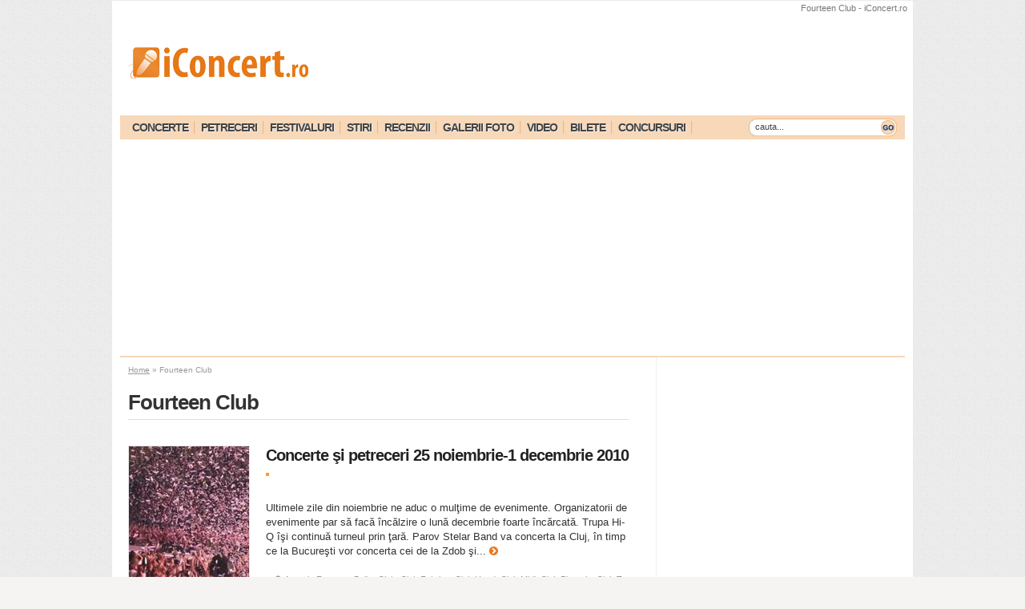

--- FILE ---
content_type: text/html; charset=UTF-8
request_url: https://www.iconcert.ro/tag/fourteen-club
body_size: 16599
content:
<!DOCTYPE html PUBLIC "-//W3C//DTD XHTML 1.0 Transitional//EN"
"http://www.w3.org/TR/xhtml1/DTD/xhtml1-transitional.dtd">
<html xmlns="http://www.w3.org/1999/xhtml"
xmlns:og="http://ogp.me/ns#"
xmlns:fb="http://www.facebook.com/2008/fbml"
dir="ltr" lang="ro">
<head profile="http://gmpg.org/xfn/11"><meta http-equiv="Content-Type" content="text/html; charset=utf-8">
<title>Fourteen Club - iConcert.ro</title>
<meta http-equiv="pragma" content="no-cache" />
<meta http-equiv="cache-control" content="no-cache" />
<meta name="verification" content="f763ce7018b196cc5b1eb7c86f91b376" />
<meta name="google-site-verification" content="h3RYg1yjpBPqq-1LYZzGuElG6_A6r3vu01lg4SiKuIA" />
<meta property="fb:admins" content="80849003747"/>
<meta property="fb:app_id" content="159486870784435"/>
<meta name='profitshareid' content='b7a11049fb667c70d79e687abd6e649e' />
<meta property="fb:pages" content="80849003747" />
<link rel="alternate" type="application/rss+xml" title="RSS 2.0" href="https://www.iconcert.ro/feed" />
<link rel="alternate" type="text/xml" title="RSS .92" href="https://www.iconcert.ro/feed/rss" />
<link rel="alternate" type="application/atom+xml" title="Atom 0.3" href="https://www.iconcert.ro/feed/atom" />
<!--<link rel="icon" type="image/x-icon" href="https://www.iconcert.ro/wp-content/themes/iconcert/favicon.ico" />-->
<link rel="pingback" href="https://www.iconcert.ro/xmlrpc.php" />
<!-- <link rel="stylesheet" type="text/css" href="https://www.iconcert.ro/wp-content/themes/iconcert/style.css" /> -->
<link rel="stylesheet" type="text/css" href="//www.iconcert.ro/wp-content/cache/wpfc-minified/3089166x/e27g.css" media="all"/>
<link rel="stylesheet" href="https://maxcdn.bootstrapcdn.com/font-awesome/4.5.0/css/font-awesome.min.css">
<meta name='robots' content='index, follow, max-image-preview:large, max-snippet:-1, max-video-preview:-1' />
<!-- Google tag (gtag.js) consent mode dataLayer added by Site Kit -->
<script type="37d9fc73e249c73833466443-text/javascript" id="google_gtagjs-js-consent-mode-data-layer">
/* <![CDATA[ */
window.dataLayer = window.dataLayer || [];function gtag(){dataLayer.push(arguments);}
gtag('consent', 'default', {"ad_personalization":"denied","ad_storage":"denied","ad_user_data":"denied","analytics_storage":"denied","functionality_storage":"denied","security_storage":"denied","personalization_storage":"denied","region":["AT","BE","BG","CH","CY","CZ","DE","DK","EE","ES","FI","FR","GB","GR","HR","HU","IE","IS","IT","LI","LT","LU","LV","MT","NL","NO","PL","PT","RO","SE","SI","SK"],"wait_for_update":500});
window._googlesitekitConsentCategoryMap = {"statistics":["analytics_storage"],"marketing":["ad_storage","ad_user_data","ad_personalization"],"functional":["functionality_storage","security_storage"],"preferences":["personalization_storage"]};
window._googlesitekitConsents = {"ad_personalization":"denied","ad_storage":"denied","ad_user_data":"denied","analytics_storage":"denied","functionality_storage":"denied","security_storage":"denied","personalization_storage":"denied","region":["AT","BE","BG","CH","CY","CZ","DE","DK","EE","ES","FI","FR","GB","GR","HR","HU","IE","IS","IT","LI","LT","LU","LV","MT","NL","NO","PL","PT","RO","SE","SI","SK"],"wait_for_update":500};
/* ]]> */
</script>
<!-- End Google tag (gtag.js) consent mode dataLayer added by Site Kit -->
<!-- This site is optimized with the Yoast SEO plugin v26.5 - https://yoast.com/wordpress/plugins/seo/ -->
<link rel="canonical" href="https://www.iconcert.ro/tag/fourteen-club" />
<meta property="og:locale" content="ro_RO" />
<meta property="og:type" content="article" />
<meta property="og:title" content="Fourteen Club" />
<meta property="og:url" content="https://www.iconcert.ro/tag/fourteen-club" />
<meta property="og:site_name" content="iConcert.ro" />
<meta property="og:image" content="https://static.iconcert.ro/2018/01/header-iconcert.jpg" />
<meta property="og:image:width" content="851" />
<meta property="og:image:height" content="315" />
<meta property="og:image:type" content="image/jpeg" />
<meta name="twitter:card" content="summary_large_image" />
<meta name="twitter:site" content="@iconcert" />
<script type="application/ld+json" class="yoast-schema-graph">{"@context":"https://schema.org","@graph":[{"@type":"CollectionPage","@id":"https://www.iconcert.ro/tag/fourteen-club","url":"https://www.iconcert.ro/tag/fourteen-club","name":"Fourteen Club","isPartOf":{"@id":"https://www.iconcert.ro/#website"},"primaryImageOfPage":{"@id":"https://www.iconcert.ro/tag/fourteen-club#primaryimage"},"image":{"@id":"https://www.iconcert.ro/tag/fourteen-club#primaryimage"},"thumbnailUrl":"https://static.iconcert.ro/2010/11/Crowd1.jpg","breadcrumb":{"@id":"https://www.iconcert.ro/tag/fourteen-club#breadcrumb"},"inLanguage":"ro-RO"},{"@type":"ImageObject","inLanguage":"ro-RO","@id":"https://www.iconcert.ro/tag/fourteen-club#primaryimage","url":"https://static.iconcert.ro/2010/11/Crowd1.jpg","contentUrl":"https://static.iconcert.ro/2010/11/Crowd1.jpg","width":"500","height":"200"},{"@type":"BreadcrumbList","@id":"https://www.iconcert.ro/tag/fourteen-club#breadcrumb","itemListElement":[{"@type":"ListItem","position":1,"name":"Home","item":"https://www.iconcert.ro/"},{"@type":"ListItem","position":2,"name":"Fourteen Club"}]},{"@type":"WebSite","@id":"https://www.iconcert.ro/#website","url":"https://www.iconcert.ro/","name":"iConcert.ro","description":"Toate concertele din Romania!","potentialAction":[{"@type":"SearchAction","target":{"@type":"EntryPoint","urlTemplate":"https://www.iconcert.ro/?s={search_term_string}"},"query-input":{"@type":"PropertyValueSpecification","valueRequired":true,"valueName":"search_term_string"}}],"inLanguage":"ro-RO"}]}</script>
<!-- / Yoast SEO plugin. -->
<link rel='dns-prefetch' href='//www.googletagmanager.com' />
<link rel="alternate" type="application/rss+xml" title="iConcert.ro &raquo; Flux etichetă Fourteen Club" href="https://www.iconcert.ro/tag/fourteen-club/feed" />
<style id='wp-img-auto-sizes-contain-inline-css' type='text/css'>
img:is([sizes=auto i],[sizes^="auto," i]){contain-intrinsic-size:3000px 1500px}
/*# sourceURL=wp-img-auto-sizes-contain-inline-css */
</style>
<!-- <link rel='stylesheet' id='wp-block-library-css' href='https://www.iconcert.ro/wp-includes/css/dist/block-library/style.min.css?ver=6.9' type='text/css' media='all' /> -->
<link rel="stylesheet" type="text/css" href="//www.iconcert.ro/wp-content/cache/wpfc-minified/qw2oikmk/e27g.css" media="all"/>
<style id='global-styles-inline-css' type='text/css'>
:root{--wp--preset--aspect-ratio--square: 1;--wp--preset--aspect-ratio--4-3: 4/3;--wp--preset--aspect-ratio--3-4: 3/4;--wp--preset--aspect-ratio--3-2: 3/2;--wp--preset--aspect-ratio--2-3: 2/3;--wp--preset--aspect-ratio--16-9: 16/9;--wp--preset--aspect-ratio--9-16: 9/16;--wp--preset--color--black: #000000;--wp--preset--color--cyan-bluish-gray: #abb8c3;--wp--preset--color--white: #ffffff;--wp--preset--color--pale-pink: #f78da7;--wp--preset--color--vivid-red: #cf2e2e;--wp--preset--color--luminous-vivid-orange: #ff6900;--wp--preset--color--luminous-vivid-amber: #fcb900;--wp--preset--color--light-green-cyan: #7bdcb5;--wp--preset--color--vivid-green-cyan: #00d084;--wp--preset--color--pale-cyan-blue: #8ed1fc;--wp--preset--color--vivid-cyan-blue: #0693e3;--wp--preset--color--vivid-purple: #9b51e0;--wp--preset--gradient--vivid-cyan-blue-to-vivid-purple: linear-gradient(135deg,rgb(6,147,227) 0%,rgb(155,81,224) 100%);--wp--preset--gradient--light-green-cyan-to-vivid-green-cyan: linear-gradient(135deg,rgb(122,220,180) 0%,rgb(0,208,130) 100%);--wp--preset--gradient--luminous-vivid-amber-to-luminous-vivid-orange: linear-gradient(135deg,rgb(252,185,0) 0%,rgb(255,105,0) 100%);--wp--preset--gradient--luminous-vivid-orange-to-vivid-red: linear-gradient(135deg,rgb(255,105,0) 0%,rgb(207,46,46) 100%);--wp--preset--gradient--very-light-gray-to-cyan-bluish-gray: linear-gradient(135deg,rgb(238,238,238) 0%,rgb(169,184,195) 100%);--wp--preset--gradient--cool-to-warm-spectrum: linear-gradient(135deg,rgb(74,234,220) 0%,rgb(151,120,209) 20%,rgb(207,42,186) 40%,rgb(238,44,130) 60%,rgb(251,105,98) 80%,rgb(254,248,76) 100%);--wp--preset--gradient--blush-light-purple: linear-gradient(135deg,rgb(255,206,236) 0%,rgb(152,150,240) 100%);--wp--preset--gradient--blush-bordeaux: linear-gradient(135deg,rgb(254,205,165) 0%,rgb(254,45,45) 50%,rgb(107,0,62) 100%);--wp--preset--gradient--luminous-dusk: linear-gradient(135deg,rgb(255,203,112) 0%,rgb(199,81,192) 50%,rgb(65,88,208) 100%);--wp--preset--gradient--pale-ocean: linear-gradient(135deg,rgb(255,245,203) 0%,rgb(182,227,212) 50%,rgb(51,167,181) 100%);--wp--preset--gradient--electric-grass: linear-gradient(135deg,rgb(202,248,128) 0%,rgb(113,206,126) 100%);--wp--preset--gradient--midnight: linear-gradient(135deg,rgb(2,3,129) 0%,rgb(40,116,252) 100%);--wp--preset--font-size--small: 13px;--wp--preset--font-size--medium: 20px;--wp--preset--font-size--large: 36px;--wp--preset--font-size--x-large: 42px;--wp--preset--spacing--20: 0.44rem;--wp--preset--spacing--30: 0.67rem;--wp--preset--spacing--40: 1rem;--wp--preset--spacing--50: 1.5rem;--wp--preset--spacing--60: 2.25rem;--wp--preset--spacing--70: 3.38rem;--wp--preset--spacing--80: 5.06rem;--wp--preset--shadow--natural: 6px 6px 9px rgba(0, 0, 0, 0.2);--wp--preset--shadow--deep: 12px 12px 50px rgba(0, 0, 0, 0.4);--wp--preset--shadow--sharp: 6px 6px 0px rgba(0, 0, 0, 0.2);--wp--preset--shadow--outlined: 6px 6px 0px -3px rgb(255, 255, 255), 6px 6px rgb(0, 0, 0);--wp--preset--shadow--crisp: 6px 6px 0px rgb(0, 0, 0);}:where(.is-layout-flex){gap: 0.5em;}:where(.is-layout-grid){gap: 0.5em;}body .is-layout-flex{display: flex;}.is-layout-flex{flex-wrap: wrap;align-items: center;}.is-layout-flex > :is(*, div){margin: 0;}body .is-layout-grid{display: grid;}.is-layout-grid > :is(*, div){margin: 0;}:where(.wp-block-columns.is-layout-flex){gap: 2em;}:where(.wp-block-columns.is-layout-grid){gap: 2em;}:where(.wp-block-post-template.is-layout-flex){gap: 1.25em;}:where(.wp-block-post-template.is-layout-grid){gap: 1.25em;}.has-black-color{color: var(--wp--preset--color--black) !important;}.has-cyan-bluish-gray-color{color: var(--wp--preset--color--cyan-bluish-gray) !important;}.has-white-color{color: var(--wp--preset--color--white) !important;}.has-pale-pink-color{color: var(--wp--preset--color--pale-pink) !important;}.has-vivid-red-color{color: var(--wp--preset--color--vivid-red) !important;}.has-luminous-vivid-orange-color{color: var(--wp--preset--color--luminous-vivid-orange) !important;}.has-luminous-vivid-amber-color{color: var(--wp--preset--color--luminous-vivid-amber) !important;}.has-light-green-cyan-color{color: var(--wp--preset--color--light-green-cyan) !important;}.has-vivid-green-cyan-color{color: var(--wp--preset--color--vivid-green-cyan) !important;}.has-pale-cyan-blue-color{color: var(--wp--preset--color--pale-cyan-blue) !important;}.has-vivid-cyan-blue-color{color: var(--wp--preset--color--vivid-cyan-blue) !important;}.has-vivid-purple-color{color: var(--wp--preset--color--vivid-purple) !important;}.has-black-background-color{background-color: var(--wp--preset--color--black) !important;}.has-cyan-bluish-gray-background-color{background-color: var(--wp--preset--color--cyan-bluish-gray) !important;}.has-white-background-color{background-color: var(--wp--preset--color--white) !important;}.has-pale-pink-background-color{background-color: var(--wp--preset--color--pale-pink) !important;}.has-vivid-red-background-color{background-color: var(--wp--preset--color--vivid-red) !important;}.has-luminous-vivid-orange-background-color{background-color: var(--wp--preset--color--luminous-vivid-orange) !important;}.has-luminous-vivid-amber-background-color{background-color: var(--wp--preset--color--luminous-vivid-amber) !important;}.has-light-green-cyan-background-color{background-color: var(--wp--preset--color--light-green-cyan) !important;}.has-vivid-green-cyan-background-color{background-color: var(--wp--preset--color--vivid-green-cyan) !important;}.has-pale-cyan-blue-background-color{background-color: var(--wp--preset--color--pale-cyan-blue) !important;}.has-vivid-cyan-blue-background-color{background-color: var(--wp--preset--color--vivid-cyan-blue) !important;}.has-vivid-purple-background-color{background-color: var(--wp--preset--color--vivid-purple) !important;}.has-black-border-color{border-color: var(--wp--preset--color--black) !important;}.has-cyan-bluish-gray-border-color{border-color: var(--wp--preset--color--cyan-bluish-gray) !important;}.has-white-border-color{border-color: var(--wp--preset--color--white) !important;}.has-pale-pink-border-color{border-color: var(--wp--preset--color--pale-pink) !important;}.has-vivid-red-border-color{border-color: var(--wp--preset--color--vivid-red) !important;}.has-luminous-vivid-orange-border-color{border-color: var(--wp--preset--color--luminous-vivid-orange) !important;}.has-luminous-vivid-amber-border-color{border-color: var(--wp--preset--color--luminous-vivid-amber) !important;}.has-light-green-cyan-border-color{border-color: var(--wp--preset--color--light-green-cyan) !important;}.has-vivid-green-cyan-border-color{border-color: var(--wp--preset--color--vivid-green-cyan) !important;}.has-pale-cyan-blue-border-color{border-color: var(--wp--preset--color--pale-cyan-blue) !important;}.has-vivid-cyan-blue-border-color{border-color: var(--wp--preset--color--vivid-cyan-blue) !important;}.has-vivid-purple-border-color{border-color: var(--wp--preset--color--vivid-purple) !important;}.has-vivid-cyan-blue-to-vivid-purple-gradient-background{background: var(--wp--preset--gradient--vivid-cyan-blue-to-vivid-purple) !important;}.has-light-green-cyan-to-vivid-green-cyan-gradient-background{background: var(--wp--preset--gradient--light-green-cyan-to-vivid-green-cyan) !important;}.has-luminous-vivid-amber-to-luminous-vivid-orange-gradient-background{background: var(--wp--preset--gradient--luminous-vivid-amber-to-luminous-vivid-orange) !important;}.has-luminous-vivid-orange-to-vivid-red-gradient-background{background: var(--wp--preset--gradient--luminous-vivid-orange-to-vivid-red) !important;}.has-very-light-gray-to-cyan-bluish-gray-gradient-background{background: var(--wp--preset--gradient--very-light-gray-to-cyan-bluish-gray) !important;}.has-cool-to-warm-spectrum-gradient-background{background: var(--wp--preset--gradient--cool-to-warm-spectrum) !important;}.has-blush-light-purple-gradient-background{background: var(--wp--preset--gradient--blush-light-purple) !important;}.has-blush-bordeaux-gradient-background{background: var(--wp--preset--gradient--blush-bordeaux) !important;}.has-luminous-dusk-gradient-background{background: var(--wp--preset--gradient--luminous-dusk) !important;}.has-pale-ocean-gradient-background{background: var(--wp--preset--gradient--pale-ocean) !important;}.has-electric-grass-gradient-background{background: var(--wp--preset--gradient--electric-grass) !important;}.has-midnight-gradient-background{background: var(--wp--preset--gradient--midnight) !important;}.has-small-font-size{font-size: var(--wp--preset--font-size--small) !important;}.has-medium-font-size{font-size: var(--wp--preset--font-size--medium) !important;}.has-large-font-size{font-size: var(--wp--preset--font-size--large) !important;}.has-x-large-font-size{font-size: var(--wp--preset--font-size--x-large) !important;}
/*# sourceURL=global-styles-inline-css */
</style>
<style id='classic-theme-styles-inline-css' type='text/css'>
/*! This file is auto-generated */
.wp-block-button__link{color:#fff;background-color:#32373c;border-radius:9999px;box-shadow:none;text-decoration:none;padding:calc(.667em + 2px) calc(1.333em + 2px);font-size:1.125em}.wp-block-file__button{background:#32373c;color:#fff;text-decoration:none}
/*# sourceURL=/wp-includes/css/classic-themes.min.css */
</style>
<!-- <link rel='stylesheet' id='photoswipe-lib-css' href='https://www.iconcert.ro/wp-content/plugins/photo-swipe/lib/photoswipe.css?ver=4.1.1.1' type='text/css' media='all' /> -->
<!-- <link rel='stylesheet' id='photoswipe-default-skin-css' href='https://www.iconcert.ro/wp-content/plugins/photo-swipe/lib/default-skin/default-skin.css?ver=4.1.1.1' type='text/css' media='all' /> -->
<!-- <link rel='stylesheet' id='surl-lasso-lite-css' href='https://www.iconcert.ro/wp-content/plugins/simple-urls/admin/assets/css/lasso-lite.css?ver=1762804711' type='text/css' media='all' /> -->
<link rel="stylesheet" type="text/css" href="//www.iconcert.ro/wp-content/cache/wpfc-minified/m91idaix/e27g.css" media="all"/>
<script src='//www.iconcert.ro/wp-content/cache/wpfc-minified/lywibzqc/e27g.js' type="37d9fc73e249c73833466443-text/javascript"></script>
<!-- <script type="text/javascript" src="https://www.iconcert.ro/wp-content/plugins/photo-swipe/lib/photoswipe.min.js?ver=4.1.1.1" id="photoswipe-lib-js"></script> -->
<!-- <script type="text/javascript" src="https://www.iconcert.ro/wp-content/plugins/photo-swipe/lib/photoswipe-ui-default.min.js?ver=4.1.1.1" id="photoswipe-ui-default-js"></script> -->
<!-- <script type="text/javascript" src="https://www.iconcert.ro/wp-includes/js/jquery/jquery.min.js?ver=3.7.1" id="jquery-core-js"></script> -->
<!-- <script type="text/javascript" src="https://www.iconcert.ro/wp-includes/js/jquery/jquery-migrate.min.js?ver=3.4.1" id="jquery-migrate-js"></script> -->
<!-- <script type="text/javascript" src="https://www.iconcert.ro/wp-content/plugins/photo-swipe/js/photoswipe.js?ver=4.1.1.1" id="photoswipe-js"></script> -->
<!-- <script type="text/javascript" src="https://www.iconcert.ro/wp-content/plugins/related-posts-thumbnails/assets/js/front.min.js?ver=4.3.1" id="rpt_front_style-js"></script> -->
<!-- <script type="text/javascript" src="https://www.iconcert.ro/wp-content/plugins/related-posts-thumbnails/assets/js/lazy-load.js?ver=4.3.1" id="rpt-lazy-load-js"></script> -->
<!-- Google tag (gtag.js) snippet added by Site Kit -->
<!-- Google Analytics snippet added by Site Kit -->
<script type="37d9fc73e249c73833466443-text/javascript" src="https://www.googletagmanager.com/gtag/js?id=GT-K46PL89" id="google_gtagjs-js" async></script>
<script type="37d9fc73e249c73833466443-text/javascript" id="google_gtagjs-js-after">
/* <![CDATA[ */
window.dataLayer = window.dataLayer || [];function gtag(){dataLayer.push(arguments);}
gtag("set","linker",{"domains":["www.iconcert.ro"]});
gtag("js", new Date());
gtag("set", "developer_id.dZTNiMT", true);
gtag("config", "GT-K46PL89");
//# sourceURL=google_gtagjs-js-after
/* ]]> */
</script>
<link rel="https://api.w.org/" href="https://www.iconcert.ro/wp-json/" /><link rel="alternate" title="JSON" type="application/json" href="https://www.iconcert.ro/wp-json/wp/v2/tags/11120" /><link rel="EditURI" type="application/rsd+xml" title="RSD" href="https://www.iconcert.ro/xmlrpc.php?rsd" />
<meta name="generator" content="WordPress 6.9" />
<meta name="generator" content="Site Kit by Google 1.167.0" /><!-- InMobi Choice. Consent Manager Tag v3.0 (for TCF 2.2) -->
<script type="37d9fc73e249c73833466443-text/javascript" async=true>
(function() {
var host = 'www.iconcert.ro';
var element = document.createElement('script');
var firstScript = document.getElementsByTagName('script')[0];
var url = 'https://cmp.inmobi.com'
.concat('/choice/', 'zyFYY-xMyfwB2', '/', host, '/choice.js?tag_version=V3');
var uspTries = 0;
var uspTriesLimit = 3;
element.async = true;
element.type = 'text/javascript';
element.src = url;
firstScript.parentNode.insertBefore(element, firstScript);
function makeStub() {
var TCF_LOCATOR_NAME = '__tcfapiLocator';
var queue = [];
var win = window;
var cmpFrame;
function addFrame() {
var doc = win.document;
var otherCMP = !!(win.frames[TCF_LOCATOR_NAME]);
if (!otherCMP) {
if (doc.body) {
var iframe = doc.createElement('iframe');
iframe.style.cssText = 'display:none';
iframe.name = TCF_LOCATOR_NAME;
doc.body.appendChild(iframe);
} else {
setTimeout(addFrame, 5);
}
}
return !otherCMP;
}
function tcfAPIHandler() {
var gdprApplies;
var args = arguments;
if (!args.length) {
return queue;
} else if (args[0] === 'setGdprApplies') {
if (
args.length > 3 &&
args[2] === 2 &&
typeof args[3] === 'boolean'
) {
gdprApplies = args[3];
if (typeof args[2] === 'function') {
args[2]('set', true);
}
}
} else if (args[0] === 'ping') {
var retr = {
gdprApplies: gdprApplies,
cmpLoaded: false,
cmpStatus: 'stub'
};
if (typeof args[2] === 'function') {
args[2](retr);
}
} else {
if(args[0] === 'init' && typeof args[3] === 'object') {
args[3] = Object.assign(args[3], { tag_version: 'V3' });
}
queue.push(args);
}
}
function postMessageEventHandler(event) {
var msgIsString = typeof event.data === 'string';
var json = {};
try {
if (msgIsString) {
json = JSON.parse(event.data);
} else {
json = event.data;
}
} catch (ignore) {}
var payload = json.__tcfapiCall;
if (payload) {
window.__tcfapi(
payload.command,
payload.version,
function(retValue, success) {
var returnMsg = {
__tcfapiReturn: {
returnValue: retValue,
success: success,
callId: payload.callId
}
};
if (msgIsString) {
returnMsg = JSON.stringify(returnMsg);
}
if (event && event.source && event.source.postMessage) {
event.source.postMessage(returnMsg, '*');
}
},
payload.parameter
);
}
}
while (win) {
try {
if (win.frames[TCF_LOCATOR_NAME]) {
cmpFrame = win;
break;
}
} catch (ignore) {}
if (win === window.top) {
break;
}
win = win.parent;
}
if (!cmpFrame) {
addFrame();
win.__tcfapi = tcfAPIHandler;
win.addEventListener('message', postMessageEventHandler, false);
}
};
makeStub();
var uspStubFunction = function() {
var arg = arguments;
if (typeof window.__uspapi !== uspStubFunction) {
setTimeout(function() {
if (typeof window.__uspapi !== 'undefined') {
window.__uspapi.apply(window.__uspapi, arg);
}
}, 500);
}
};
var checkIfUspIsReady = function() {
uspTries++;
if (window.__uspapi === uspStubFunction && uspTries < uspTriesLimit) {
console.warn('USP is not accessible');
} else {
clearInterval(uspInterval);
}
};
if (typeof window.__uspapi === 'undefined') {
window.__uspapi = uspStubFunction;
var uspInterval = setInterval(checkIfUspIsReady, 6000);
}
})();
</script>
<!-- End InMobi Choice. Consent Manager Tag v3.0 (for TCF 2.2) -->
<script data-ad-client="ca-pub-3523794032902193" async src="https://pagead2.googlesyndication.com/pagead/js/adsbygoogle.js" type="37d9fc73e249c73833466443-text/javascript"></script>
<script async='async' src='https://www.googletagservices.com/tag/js/gpt.js' type="37d9fc73e249c73833466443-text/javascript"></script>
<script type="37d9fc73e249c73833466443-text/javascript">
var googletag = googletag || {};
googletag.cmd = googletag.cmd || [];
</script>
<script type="37d9fc73e249c73833466443-text/javascript">
googletag.cmd.push(function() {
/*googletag.defineSlot('/2214211/iConcert_1000x120', [1000, 120], 'div-gpt-ad-1477314082840-0').addService(googletag.pubads());*/
/*googletag.defineSlot('/2214211/iConcert_120x600left', [120, 600], 'div-gpt-ad-1477314082840-1').addService(googletag.pubads());*/
/*googletag.defineSlot('/2214211/iConcert_120x600right', [120, 600], 'div-gpt-ad-1477314082840-2').addService(googletag.pubads());*/
/*googletag.defineSlot('/2214211/iConcert_125x125', [125, 125], 'div-gpt-ad-1477314082840-3').addService(googletag.pubads());*/
/*googletag.defineSlot('/2214211/iConcert_160x600', [160, 600], 'div-gpt-ad-1477314082840-4').addService(googletag.pubads());*/
googletag.defineSlot('/2214211/iConcert_1x1', [1, 1], 'div-gpt-ad-1477314082840-5').addService(googletag.pubads());
googletag.defineSlot('/2214211/iConcert_300x250', [300, 250], 'div-gpt-ad-1477314082840-6').addService(googletag.pubads());
googletag.defineSlot('/2214211/iConcert_300x250_2', [300, 250], 'div-gpt-ad-1477314082840-7').addService(googletag.pubads());
googletag.defineSlot('/2214211/iConcert_300x250_3', [300, 250], 'div-gpt-ad-1477314082840-8').addService(googletag.pubads());
googletag.defineSlot('/2214211/iConcert_300x250_mobile', [300, 250], 'div-gpt-ad-1477314082840-9').addService(googletag.pubads());
googletag.defineSlot('/2214211/iConcert_300x600', [300, 600], 'div-gpt-ad-1477314082840-10').addService(googletag.pubads());
/*googletag.defineSlot('/2214211/iConcert_468x60_center', [468, 60], 'div-gpt-ad-1477314082840-11').addService(googletag.pubads());
googletag.defineSlot('/2214211/iConcert_468x60_jos', [468, 60], 'div-gpt-ad-1477314082840-12').addService(googletag.pubads());
googletag.defineSlot('/2214211/iConcert_468x60_sus', [468, 60], 'div-gpt-ad-1477314082840-13').addService(googletag.pubads());*/
/*googletag.defineSlot('/2214211/iConcert_500x100', [500, 100], 'div-gpt-ad-1477314082840-14').addService(googletag.pubads());*/
/*googletag.defineSlot('/2214211/iConcert_728x90_jos', [728, 90], 'div-gpt-ad-1477314082840-15').addService(googletag.pubads());*/
googletag.defineSlot('/2214211/iConcert_728x90_top', [728, 90], 'div-gpt-ad-1477314082840-16').addService(googletag.pubads());
googletag.defineSlot('/2214211/iConcert_970x60', [970, 60], 'div-gpt-ad-1477314082840-17').addService(googletag.pubads());
/*googletag.defineSlot('/2214211/iConcert_980_200', [980, 200], 'div-gpt-ad-1477314082840-18').addService(googletag.pubads());*/
googletag.defineSlot('/2214211/iConcert_980x250', [980, 250], 'div-gpt-ad-1477314082840-19').addService(googletag.pubads());
googletag.defineSlot('/2214211/iConcert_980x250_jos', [980, 250], 'div-gpt-ad-1477314082840-20').addService(googletag.pubads());
// googletag.defineSlot('/2214211/iConcert_300_smart', [300, 400], 'div-gpt-ad-1512730956266-0').addService(googletag.pubads());
googletag.defineSlot('/2214211/iConcert_625x400_intext', [625, 400], 'div-gpt-ad-1533221515195-21').addService(googletag.pubads());
googletag.pubads().enableSingleRequest();
googletag.pubads().collapseEmptyDivs();
googletag.enableServices();
});
</script>
<!-- /2214211/iConcert_1x1 -->
<div id='div-gpt-ad-1477314082840-5'style='height:1px; width:1px;'>
<script type="37d9fc73e249c73833466443-text/javascript">
googletag.cmd.push(function() { googletag.display('div-gpt-ad-1477314082840-5'); });
</script>
</div>
<script async src="//pagead2.googlesyndication.com/pagead/js/adsbygoogle.js" type="37d9fc73e249c73833466443-text/javascript"></script>
<script type="37d9fc73e249c73833466443-text/javascript">
(adsbygoogle = window.adsbygoogle || []).push({
google_ad_client: "ca-pub-4394210962312884",
enable_page_level_ads: true
});
</script><style>:root {
--lazy-loader-animation-duration: 300ms;
}
.lazyload {
display: block;
}
.lazyload,
.lazyloading {
opacity: 0;
}
.lazyloaded {
opacity: 1;
transition: opacity 300ms;
transition: opacity var(--lazy-loader-animation-duration);
}</style><noscript><style>.lazyload { display: none; } .lazyload[class*="lazy-loader-background-element-"] { display: block; opacity: 1; }</style></noscript>        <style>
#related_posts_thumbnails li {
border-right: 1px solid #FFFFFF;
background-color: #FFFFFF            }
#related_posts_thumbnails li:hover {
background-color: #EEEEEF;
}
.relpost_content {
font-size: 11px;
color: #333333;
}
.relpost-block-single {
background-color: #FFFFFF;
border-right: 1px solid #FFFFFF;
border-left: 1px solid #FFFFFF;
margin-right: -1px;
}
.relpost-block-single:hover {
background-color: #EEEEEF;
}
</style>
<style type="text/css">
:root{
--lasso-main: black !important;
--lasso-title: black !important;
--lasso-button: #22BAA0 !important;
--lasso-secondary-button: #22BAA0 !important;
--lasso-button-text: white !important;
--lasso-background: white !important;
--lasso-pros: #22BAA0 !important;
--lasso-cons: #E06470 !important;
}
</style>
<script type="37d9fc73e249c73833466443-text/javascript">
// Notice how this gets configured before we load Font Awesome
window.FontAwesomeConfig = { autoReplaceSvg: false }
</script>
<meta name="tec-api-version" content="v1"><meta name="tec-api-origin" content="https://www.iconcert.ro"><link rel="alternate" href="https://www.iconcert.ro/wp-json/tribe/events/v1/events/?tags=fourteen-club" /><link rel="shortcut icon" type="image/x-icon" href="https://www.iconcert.ro/wp-content/themes/iconcert/images/favicon.ico" />
<!-- Google AdSense meta tags added by Site Kit -->
<meta name="google-adsense-platform-account" content="ca-host-pub-2644536267352236">
<meta name="google-adsense-platform-domain" content="sitekit.withgoogle.com">
<!-- End Google AdSense meta tags added by Site Kit -->
<!-- Google Tag Manager -->
<script type="37d9fc73e249c73833466443-text/javascript">(function(w,d,s,l,i){w[l]=w[l]||[];w[l].push({'gtm.start':
new Date().getTime(),event:'gtm.js'});var f=d.getElementsByTagName(s)[0],
j=d.createElement(s),dl=l!='dataLayer'?'&l='+l:'';j.async=true;j.src=
'https://www.googletagmanager.com/gtm.js?id='+i+dl;f.parentNode.insertBefore(j,f);
})(window,document,'script','dataLayer','GTM-WK6JX2');</script>
<!-- End Google Tag Manager -->
<script type="37d9fc73e249c73833466443-text/javascript"> window.google_analytics_uacct = "UA-564654-22"; </script>
<script type="37d9fc73e249c73833466443-text/javascript" src="https://ajax.googleapis.com/ajax/libs/jquery/2.1.3/jquery.min.js"></script>
<script type="37d9fc73e249c73833466443-text/javascript" src="https://ajax.googleapis.com/ajax/libs/jqueryui/1.8.2/jquery-ui.min.js"></script>
<script src='//www.iconcert.ro/wp-content/cache/wpfc-minified/m9lu5l9w/e27g.js' type="37d9fc73e249c73833466443-text/javascript"></script>
<!-- <script type="text/javascript" src="https://www.iconcert.ro/wp-content/themes/iconcert/js/jquery.carouFredSel-5.6.4-packed.js"></script> -->
<script async src="//twpasol.com/c/iconcert.js" type="37d9fc73e249c73833466443-text/javascript"></script>
<!-- <script>
document.body.onclick = function(e) {
if (e.target === document.body) {
window.open("http://core1.adunity.com/click?spgid=0&__x1ts=&uhad=[uhad]&xcrid=739497&pub=382594055637429&site=382594055637429.ron_white_media&pagecat=382594055637429./0/&zone=382594055637429.TrackZone&size=0x0&sclickurl=https%3A%2F%2Fbit.ly%2F2tRXC4g" , "_blank")
}
}
</script> -->
<!-- <style>
body { background: url('/images/campaign/honda_full.jpg') no-repeat top #e1e1e1; cursor: pointer; background-attachment: fixed;}
body, html { width: 100%; height: 100%; }
body * { cursor: default; }
</style> -->
<style>
#offer_bar {
background: #f5893a;
font: 400 18px 'Lato', sans-serif;
text-transform: uppercase;
color: #010101;
padding: 15px 0;
}
#offer_bar .wrapper{ position: relative; text-transform: uppercase;}
#offer_bar strong {
font-weight: 700;
}
#offer_bar .spacer {
display: inline-block;
margin: 0 30px;
}
#offer_bar em {
font-weight: 700;
font-style: normal;
color: #fff;
}
#offer_bar #counter {
margin-left: 40px;
position: relative;
}
#offer_bar #counter:before{
content: "";
position: absolute;
vertical-align: middle;
width:19px;
height: 19px;
top: 3px;
left: -25px;
background: url('/images/ssmg/icclocksmall.png') no-repeat center 0;
}
.btn-white {
background: #fff;
text-decoration: none;
font: 700 13px 'Lato', sans-serif;
display: inline-block;
padding: 5px 25px;
border-radius: 25px;
color: #f38844;
}
.btn-white:hover {
color:#000;
}
.wrapper {
margin: 0 auto;
width: 980px;
}
#offer_bar .ic-close {
position: absolute;
top: 4px;
right: 0;
display: inline-block;
width: 17px;
height: 17px;
font-family: "FontAwesome"; font-weight: 900; content: "\f00d";
/* background: url('/images/ssmg/icclosesmall.png') no-repeat center 0; */
cursor: pointer;
}
@media only screen and (min-width: 320px) and (max-width: 1000px)
{
#offer_bar {display:none;}
}
</style>
<script type="37d9fc73e249c73833466443-text/javascript">
function closeDiv() {
document.getElementById("offer_bar").style.display = "none";
}
</script>
<!-- // -->
</head>
<body>
<!-- Google Tag Manager (noscript) -->
<noscript><iframe src="https://www.googletagmanager.com/ns.html?id=GTM-WK6JX2"
height="0" width="0" style="display:none;visibility:hidden"></iframe></noscript>
<!-- End Google Tag Manager (noscript) -->
<!--    <div style="margin: 0 auto; position: relative; width: 1000px;">
<div style="position:relative;left:50%;margin-left:-500px;width:1000px;">
<script type='text/javascript'>
GA_googleFillSlot("iConcert_1000x120");
</script>
</div>
<div style="position:absolute;left:-120px;top:0px;">
<script type='text/javascript'>
GA_googleFillSlot("iConcert_120x600left");
</script>
</div>
<div style="position:absolute;left:50%;margin-left:500px;top:0px;z-index: 0;">
<script type='text/javascript'>
GA_googleFillSlot("iConcert_120x600right");
</script>
</div>
</div>-->
<!--    				<div style="margin: 0 auto; position: relative; width: 1000px;">
<div style="position:relative;left:50%;margin-left:-500px;width:1000px;">
</div>
<div style="position:absolute;left:-168px;top:8px;">
</div>
<div style="position:absolute;left:50%;margin-left:500px;padding-left:8px;top:8px;z-index: 0;">
</div>
</div>-->
<!--<div id="offer_bar">
<div class="wrapper">
<em>Ticket alert!</em>
<span class="spacer">
<strong>Bon Jovi revine în concert în România!</strong>
</span>
<span class="spacer" id="counter"></span>
<a class="btn-white" href="https://www.iconcert.ro/go/bilete-bon-jovi-piata-constitutiei-bucuresti-2019-eventim/" target="_blank" onclick="ga('send', 'event', 'ticketalert', 'click', 'https://www.iconcert.ro/go/bilete-bon-jovi-piata-constitutiei-bucuresti-2019-eventim/');">cumpara bilete</a>
<i class="fa fa-times-circle ic-close" onclick="closeDiv();"></i>
</div>
</div>
-->
<div id="page">
<div id="container">
<!-- START Header -->
<div class="HBG">
<div style="padding:3px; font-family:arial; font-size:11px; width:980px; text-align:right; color:#777; border-bottom:0px solid #efefef; margin-bottom:5px;" align="center" class="TopCautari">
Fourteen Club - iConcert.ro</div>
<div class="Header3">
<div style="float:left;"><a href="/" title="iConcert.ro - Toate concertele din Romania!"><img src="https://www.iconcert.ro/wp-content/themes/iconcert/images/logo-iconcert.png" width="245" height="90" style="border:0px solid #CCC;"></a></div>
<div style="float:right; width:728px; height:90px; border:0px solid #CCC; padding-top:0px;">
<!-- /2214211/iConcert_728x90_top -->
<div id='div-gpt-ad-1477314082840-16' style='height:90px; width:728px;'>
<script type="37d9fc73e249c73833466443-text/javascript">
googletag.cmd.push(function() { googletag.display('div-gpt-ad-1477314082840-16'); });
</script>
</div>
</div>
</div>
<div class="SUBH">
<div class="Menu">
<ul>
<!--<li><a href="/" title="iConcert.ro - Toate concertele din Romania!"><span>Home</span></a></li>-->
<li><a href="/concerte/" title="Concerte"><span>Concerte</span></a></li>
<li><a href="/club-party/" title="Club Party - Petreceri"><span>Petreceri</span></a></li>
<li><a href="/festivaluri/" title="Festivaluri"><span>Festivaluri</span></a></li>
<li><a href="/stiri/" title="Stiri Concerte"><span>Stiri</span></a></li>
<li><a href="/recenzii/" title="Recenzii concerte"><span>Recenzii</span></a></li>
<li><a href="/galerie-foto/" title="Poze concerte"><span>Galerii foto</span></a></li>
<li><a href="/video/" title="Video - Filmari concerte"><span>Video</span></a></li>
<li><a href="/bilete/" title="Cumpara bilete la concerte"><span>Bilete</span></a></li>
<li><a href="/concursuri/" title="Concursuri - Castiga invitatii"><span>Concursuri</span></a></li>
</ul>
</div>
<div class="Search">
<form method="get" id="searchform" action="/">
<div><input type="text" name="s" id="s" class="keyword" value="cauta..." onfocus="if (!window.__cfRLUnblockHandlers) return false; if (this.value == 'cauta...') {this.value=''}" onblur="if (!window.__cfRLUnblockHandlers) return false; if (this.value == '') {this.value='cauta...'}" data-cf-modified-37d9fc73e249c73833466443-="" />
<div class="bt">
<input name="submit" type="image" id="searchsubmit" class="search" title="Cauta" src="https://www.iconcert.ro/wp-content/themes/iconcert/images/ButtonTransparent.png" alt="Cauta" />
</div>
</div>
</form>
</div>
<div style="border:0px solid #CCC; float:left;">
</div>
<!-- END Header -->
<div style="float:left; padding:10px 0px 10px 0px;">
<!-- /2214211/iConcert_980_200 -->
<!--<div id='div-gpt-ad-1477314082840-18' style='height:200px; width:980px;'>
<script>
googletag.cmd.push(function() { googletag.display('div-gpt-ad-1477314082840-18'); });
</script>
</div>-->
<!-- /2214211/iConcert_980x250 -->
<div id='div-gpt-ad-1477314082840-19' style='height:250px; width:980px;'>
<script type="37d9fc73e249c73833466443-text/javascript">
googletag.cmd.push(function() { googletag.display('div-gpt-ad-1477314082840-19'); });
</script>
</div>
</div>
</div>
</div>
<!-- <div style="float:left;> -->
<!-- Container -->
<div class="CONBG">
<div class="CON">
<!-- Start SC -->
<div class="SC">
<p class="browse">
<a href="https://www.iconcert.ro">Home</a> &raquo; <span class="current">Fourteen Club</span></p>
<h1 class="pagetitle" style="width: 625px; margin-left: 10px;">Fourteen Club</h1>
<!--<div style="text-align:right; margin-right:10px; float:right; padding:0px;"><a href="/tag/fourteen-club/feed" rel="nofollow" /><img src="https://www.iconcert.ro/wp-content/themes/iconcert/images/rss.gif" align="absmiddle"></a></div>-->
<br />
<!--<form action="/concerte/concerte-club/?oras=" method="get" style="margin: 0pt; padding: 0pt;">
<select name="oras" id="oras" class="select">
<option value="" selected="selected">Localitate</option>
<option value="bucuresti" >Bucuresti</option>
<option value="cluj-napoca" >Cluj-Napoca</option>
<option value="iasi" >Iasi</option>
<option value="timisoara" >Timisoara</option>
<option value="constanta" >Constanta</option>
<option value="galati" >Galati</option>
<option value="brasov" >Brasov</option>
<option value="sibiu" >Sibiu</option>
<option value="suceava" >Suceava</option>
<option value="oradea" >Oradea</option>
<option value="arad" >Arad</option>
<option value="pitesti" >Pitesti</option>
<option value="ploiesti" >Ploiesti</option>
</select>-->
<!--<select name="tag-dropdown" onchange="document.location.href=this.options[this.selectedIndex].value;">
<option value="#">Tags</option>
</select>-->
<!--<input type="submit" value="Cauta" class="select">
</form>-->
<div class="PostList vevent" id="post-69605" style="width:629px;">
<div style="float:left; padding:0px 10px 0px 0px;">
<a title="Concerte şi petreceri 25 noiembrie-1 decembrie 2010" href="https://www.iconcert.ro/concerte-si-petreceri-25-noiembrie-1-decembrie-2010.html">
<noscript><img width="150" height="200" src="https://static.iconcert.ro/2010/11/Crowd1-150x200.jpg" class="photo wp-post-image" alt="Concerte şi petreceri 25 noiembrie-1 decembrie 2010" style="border: 1px solid rgba(0, 0, 0, .1);" title="Concerte şi petreceri 25 noiembrie-1 decembrie 2010" decoding="async"></noscript><img width="150" height="200" src="data:image/svg+xml,%3Csvg%20xmlns%3D%22http%3A%2F%2Fwww.w3.org%2F2000%2Fsvg%22%20viewBox%3D%220%200%20150%20200%22%3E%3C%2Fsvg%3E" class="photo wp-post-image lazyload" alt="Concerte şi petreceri 25 noiembrie-1 decembrie 2010" style="border: 1px solid rgba(0, 0, 0, .1);" title="Concerte şi petreceri 25 noiembrie-1 decembrie 2010" decoding="async" data-src="https://static.iconcert.ro/2010/11/Crowd1-150x200.jpg"></a>
</div>
<div style="width:457px; float:right;">
<h2 class="h2title2 summary" style="margin-top:0px; margin-bottom:5px; color:#000;"><a title="Concerte şi petreceri 25 noiembrie-1 decembrie 2010" href="https://www.iconcert.ro/concerte-si-petreceri-25-noiembrie-1-decembrie-2010.html" rel="bookmark" class="url summary">Concerte şi petreceri 25 noiembrie-1 decembrie 2010</a></h2>
<div class="PostDet"><div class="cat category"></div> <br /></div>
<div class="PostContent2 description" style="padding-top:10px;">
Ultimele zile din noiembrie ne aduc o mulţime de evenimente. Organizatorii de evenimente par să facă încălzire o lună decembrie foarte încărcată. Trupa Hi-Q îşi continuă turneul prin ţară. Parov Stelar Band va concerta la Cluj, în timp ce la Bucureşti vor concerta cei de la Zdob şi...&nbsp;<a href='https://www.iconcert.ro/concerte-si-petreceri-25-noiembrie-1-decembrie-2010.html' title="citeste mai mult"><i class="fa fa-chevron-circle-right" aria-hidden="true"></i></a></div>
<div class="clearer"></div>
<div class="Tags" style="border-top:0px solid #efefef; margin-top:20px; float:left;">
&nbsp;&nbsp;&nbsp;
<i class="fa fa-map-marker">&nbsp; </i>
<!--<span class="summary"><a href="" class="url summary"></a></span>-->
<span class="location">
<a href="https://www.iconcert.ro/locatie/arenele-romane" rel="tag">Arenele Romane</a>, <a href="https://www.iconcert.ro/locatie/boiler-club" rel="tag">Boiler Club</a>, <a href="https://www.iconcert.ro/locatie/club-fabrica" rel="tag">Club Fabrica</a>, <a href="https://www.iconcert.ro/locatie/club-hand" rel="tag">Club Hand</a>, <a href="https://www.iconcert.ro/locatie/club-midi" rel="tag">Club Midi</a>, <a href="https://www.iconcert.ro/locatie/club-phoenix" rel="tag">Club Phoenix</a>, <a href="https://www.iconcert.ro/locatie/club-tan-tan" rel="tag">Club Tan Tan</a>, <a href="https://www.iconcert.ro/locatie/club-tribute" rel="tag">Club Tribute</a>, <a href="https://www.iconcert.ro/locatie/flying-circus-pub" rel="tag">Flying Circus Pub</a>, <a href="https://www.iconcert.ro/locatie/hard-rock-cafe" rel="tag">Hard Rock Cafe</a>, <a href="https://www.iconcert.ro/locatie/club-obsession" rel="tag">Obsession The Club</a>, <a href="https://www.iconcert.ro/locatie/oldies-pub" rel="tag">Oldies Pub</a>, <a href="https://www.iconcert.ro/locatie/opera-nationala-bucuresti" rel="tag">Opera Naţională Bucureşti</a>, <a href="https://www.iconcert.ro/locatie/sala-palatului" rel="tag">Sala Palatului</a>, <a href="https://www.iconcert.ro/locatie/studio-martin" rel="tag">Studio Martin</a>, <a href="https://www.iconcert.ro/locatie/teatrul-national-il-caragiale-bucuresti" rel="tag">Teatrul Naţional Bucureşti</a>, <a href="https://www.iconcert.ro/locatie/the-silver-church" rel="tag">The Silver Church</a>, <a href="https://www.iconcert.ro/oras/breaza" rel="tag">Breaza</a>, <a href="https://www.iconcert.ro/oras/cernavoda" rel="tag">Cernavodă</a>, <a href="https://www.iconcert.ro/oras/cluj-napoca" rel="tag">Cluj-Napoca</a>, <a href="https://www.iconcert.ro/oras/constanta" rel="tag">Constanţa</a>, <a href="https://www.iconcert.ro/oras/iasi" rel="tag">Iaşi</a>, <a href="https://www.iconcert.ro/oras/pitesti" rel="tag">Piteşti</a>, <a href="https://www.iconcert.ro/oras/sibiu" rel="tag">Sibiu</a></span>
</div>
</div>
</div>
<div class="PostList vevent" id="post-21868" style="width:629px;">
<div style="float:left; padding:0px 10px 0px 0px;">
<a title="Lux Noctis Party 58 in Fourteen Club din Bucuresti" href="https://www.iconcert.ro/lux-noctis-party-58-in-fourteen-club-din-bucuresti.html">
</a>
</div>
<div style="width:457px; float:right;">
<h2 class="h2title2 summary" style="margin-top:0px; margin-bottom:5px; color:#000;"><a title="Lux Noctis Party 58 in Fourteen Club din Bucuresti" href="https://www.iconcert.ro/lux-noctis-party-58-in-fourteen-club-din-bucuresti.html" rel="bookmark" class="url summary">Lux Noctis Party 58 in Fourteen Club din Bucuresti</a></h2>
<div class="PostDet"><div class="cat category"><a href="https://www.iconcert.ro/club-party" title="Petreceri">Petreceri</a></div> <br /></div>
<div class="PostContent2 description" style="padding-top:10px;">
Sambata, 28 noiembrie 2009, ora 21:00, in Fourteen Club din Bucuresti are loc Lux Noctis Party 58.
&nbsp;<a href='https://www.iconcert.ro/lux-noctis-party-58-in-fourteen-club-din-bucuresti.html' title="citeste mai mult"><i class="fa fa-chevron-circle-right" aria-hidden="true"></i></a></div>
<div class="clearer"></div>
<div class="Tags" style="border-top:0px solid #efefef; margin-top:20px; float:left;">
&nbsp;&nbsp;&nbsp;
<i class="fa fa-map-marker">&nbsp; </i>
<!--<span class="summary"><a href="" class="url summary"></a></span>-->
<span class="location">
</span>
</div>
</div>
</div>
<div style="float:left; width:625px; border-bottom:1px solid #efefef; padding:0px 0px 10px 0px; margin:10px 0px 10px 10px;" align="center">
<!-- /2214211/iConcert_468x60_center -->
<!--<div id='div-gpt-ad-1477314082840-11' style='height:60px; width:468px;'>
<script>
googletag.cmd.push(function() { googletag.display('div-gpt-ad-1477314082840-11'); });
</script>
</div>-->
<div style="border:0px solid red; width:300px; float:left;">
<!-- /2214211/iConcert_300x250_2 -->
<div id="div-gpt-ad-1477314082840-7" style="height:250px; width:300px;">
<script type="37d9fc73e249c73833466443-text/javascript">
googletag.cmd.push(function() { googletag.display('div-gpt-ad-1477314082840-7'); });
</script>
</div>
</div>
<div style="border:0px solid red; width:300px; float:right;">
<!-- /2214211/iConcert_300x250_3 -->
<div id="div-gpt-ad-1477314082840-8" style="height:250px; width:300px;">
<script type="37d9fc73e249c73833466443-text/javascript">
googletag.cmd.push(function() { googletag.display('div-gpt-ad-1477314082840-8'); });
</script>
</div>
</div>
</div>
<!-- Start Nav -->
<!-- End Nav -->
</div>
<div class="SR2">
<div class="widget_text Categ"><div class="textwidget custom-html-widget"><!--<a href="http://www.iconcert.ro/concursuri/invitatii-cesar-millan-bucuresti-2017"  title="CONCURS: Câştigă invitaţii la show-ul lui Cesar Millan de la Bucureşti" target=_blank><img src="http://www.iconcert.ro/images/concurs-cesar-millan-2017.jpg" style="margin-bottom:5px; padding-top:5px;"></a>--></div></div><div class="widget_text Categ"><div class="textwidget custom-html-widget"><!-- /2214211/iConcert_300x250 -->
<br><div id="div-gpt-ad-1477314082840-6" style="height:250px; width:300px;">
<script type="37d9fc73e249c73833466443-text/javascript">
googletag.cmd.push(function() { googletag.display('div-gpt-ad-1477314082840-6'); });
</script>
</div></div></div><div class="widget_text Categ"><h3>TOP 10 Vânzări bilete</h3><div class="textwidget custom-html-widget"><ul>
<li>01. <a href="/go/abonamente-untold-2019-entertix" target="_blank" title="Cumpara bilete UNTOLD" rel="nofollow">Cumpara bilete UNTOLD</a></li>
<li>02. <a href="/go/bilete-ed-sheeran-national-arena-bucuresti-2019-eventim" target="_blank" title="Cumpara bilete Ed Sheeran" rel="nofollow">Cumpara bilete Ed Sheeran</a></li>
<li>03. <a href="/go/bilete-bon-jovi-piata-constitutiei-bucuresti-2019-eventim/" target="_blank" title="Cumpara bilete Bon Jovi" rel="nofollow">Cumpara bilete Bon Jovi</a></li>
<li>04. <a href="/go/bilete-andre-rieu-cluj-napoca-2019-eventim" target="_blank" title="Cumpara bilete Andre Rieu" rel="nofollow">Cumpara bilete Andre Rieu</a></li>
<li>05. <a href="/go/abonamente-neversea-2019" target="_blank" title="Cumpara bilete NEVERSEA" rel="nofollow">Cumpara bilete NEVERSEA</a></li>
<li>06. <a href="/go/abonamente-electric-castle-festival-2019-eventim" target="_blank" title="Cumpara bilete Electric Castle" rel="nofollow">Cumpara bilete Electric Castle</a></li>
<li>07. <a href="/go/abonamente-summer-festival-2019-eventim" target="_blank" title="Cumpara bilete Summer Well Festival 2019" rel="nofollow">Cumpara bilete Summer Well</a></li>
<li>08. <a href="/go/bilete-the-cure-piata-constitutiei-bucuresti-2019-eventim" target="_blank" title="Cumpara bilete Lenny Kravitz" rel="nofollow">Cumpara bilete Lenny Kravitz</a></li>
<li>09. <a href="/go/bilete-the-cure-piata-constitutiei-bucuresti-2019-eventim" target="_blank" title="Cumpara bilete The Cure" rel="nofollow">Cumpara bilete The Cure</a></li>
<li>10. <a href="/go/abonamente-bilete-awake-festival-2019-eventim" target="_blank" title="Cumpara bilete AWAKE Festival 2019" rel="nofollow">Cumpara bilete AWAKE Festival</a></li>
</ul></div></div><div class="widget_text Categ"><div class="textwidget custom-html-widget"><br><!-- /2214211/iConcert_300x600 -->
<div id="div-gpt-ad-1477314082840-10" style="height:600px; width:300px;">
<script type="37d9fc73e249c73833466443-text/javascript">
googletag.cmd.push(function() { googletag.display('div-gpt-ad-1477314082840-10'); });
</script>
</div></div></div>
<div class="Categ">
<h3>Ultimele articole</h3>
<ul>
<li>
<a href="https://www.iconcert.ro/concert-ricky-martin-romexpo-bucuresti-2025.html">Concert Ricky Martin la Romexpo din București</a>
</li>
<li>
<a href="https://www.iconcert.ro/cum-sa-transformi-un-hanorac-simplu-intr-o-piesa-statement.html">Cum să transformi un hanorac simplu într-o piesă statement?</a>
</li>
<li>
<a href="https://www.iconcert.ro/concert-voltaj-electric-sala-palatului-bucuresti-2025.html">Concert Voltaj &#8211; ELECTRIC la Sala Palatului din București</a>
</li>
<li>
<a href="https://www.iconcert.ro/concertul-smiley-armonie-sala-palatului-sold-out.html">Primul concert Smiley &#8211; „Armonie”, sold-out. Ultimele biletele pentru al doilea show</a>
</li>
<li>
<a href="https://www.iconcert.ro/3chestii-lansare-film-padurea-este-a-mea-bucuresti.html">3Chestii și-au lansat primul film &#8211; „Pădurea este a mea” &#8211; într-o gală plină de vedete la București</a>
</li>
<li>
<a href="https://www.iconcert.ro/concert-irina-baiant-sala-palatului-bucuresti-2025.html">Concert Irina Baianț &#8211; Illuminarium &#8211; ECHO la Sala Palatului din București</a>
</li>
<li>
<a href="https://www.iconcert.ro/concert-alternosfera-steaguri-fara-culori-expirat-halele-carol-bucuresti-2025.html">Concert Alternosfera &#8211; Steaguri Fără Culori &#8211; la Expirat &#8211; Halele Carol din București</a>
</li>
<li>
<a href="https://www.iconcert.ro/concert-craciunul-incepe-cu-mine-horia-brenciu-la-sala-palatului-din-bucuresti-2025.html">Concert Crăciunul Începe cu Mine &#8211; Horia Brenciu la Sala Palatului din București</a>
</li>
<li>
<a href="https://www.iconcert.ro/concert-theo-rose-pe-vechi-sala-palatului-bucuresti-noiembrie-2025.html">Concert Theo Rose &#8211; &#8222;Pe vechi&#8221; la Sala Palatului din București</a>
</li>
<li>
<a href="https://www.iconcert.ro/tame-impala-isi-aduce-turneul-in-europa-iata-orasele-in-care-va-concerta-in-2026.html">Tame Impala își aduce turneul în Europa: iată orașele în care va concerta în 2026</a>
</li>
</ul>
</div><div class="widget_text Categ"><h3>Social Media</h3><div class="textwidget custom-html-widget"><div class="fb-page" data-href="https://www.facebook.com/iconcert" data-width="300" data-height="400" data-hide-cover="false" data-show-facepile="false" data-show-posts="false"><div class="fb-xfbml-parse-ignore"><blockquote cite="https://www.facebook.com/iconcert">iConcert.ro</a></blockquote></div></div></div></div><div class="widget_text Categ"><h3>Concerte în ţară</h3><div class="textwidget custom-html-widget"><div style="float:left; width:300px;"><div style="float:left; width:150px;"><ul><li><a href="/oras/bucuresti/">Bucuresti</a></li><li><a href="/oras/cluj-napoca/">Cluj-Napoca</a></li><li><a href="/oras/iasi/">Iasi</a></li><li><a href="/oras/constanta/">Constanta</a></li><li><a href="/oras/timisoara/">Timisoara</a></li><li><a href="/oras/craiova/">Craiova</a></li><li><a href="/oras/bacau/">Bacau</a></li> <li><a href="/oras/alba-iulia/" title="Concerte in Alba Iulia">Alba Iulia</a></li> <li><a href="/oras/arad/">Arad</a></li>  <li><a href="/oras/baia-mare/">Baia Mare</a></li> <li><a href="/oras/braila/">Braila</a></li> <li><a href="/oras/brasov/">Brasov</a></li><li><a href="/oras/costinesti/" title="Evenimente in Costinesti">Costinesti</a></li> <li><a href="/oras/deva/">Deva</a></li><li><a href="/oras/focsani/">Focsani</a></li></ul></div><div style="float:left; width:110px;"><ul><li><a href="/oras/galati/">Galati</a></li> <li><a href="/oras/mamaia/" title="Evenimente in Mamaia">Mamaia</a></li> <li><a href="/oras/neptun/" title="Evenimente in Neptun">Neptun</a></li> <li><a href="/oras/oradea/">Oradea</a></li> <li><a href="/oras/piatra-neamt/">Piatra-Neamt</a></li> <li><a href="/oras/pitesti/">Pitesti</a></li> <li><a href="/oras/ploiesti/">Ploiesti</a></li> <li><a href="/oras/predeal/">Predeal</a></li> <li><a href="/oras/sibiu/">Sibiu</a></li> <li><a href="/oras/sinaia/" title="Evenimente in Sinaia">Sinaia</a></li> <li><a href="/oras/suceava/">Suceava</a></li> <li><a href="/oras/targu-mures/">Targu-Mures</a></li> <li><a href="/oras/tulcea/" title="Concerte in Tulcea">Tulcea</a></li> <li><a href="/oras/vama-veche/" title="Evenimente in Vama Veche">Vama Veche</a></li> </ul></div></div><br><br></div></div><div class="Categ"><form method="get" id="searchform" action="https://www.iconcert.ro/">
<div><input type="text" value="" name="s" id="s" />
<input type="submit" id="searchsubmit" value="Search" />
</div>
</form>
</div>    </div>
<!-- End SC -->
<!-- Container -->
</div></div>
<!-- </div> -->
<div class="FBG">
<div class="Parteneri" style="float:left; padding-left:5px; border-top:1px solid #efefef; border-bottom:1px solid #efefef; padding-top:15px; padding-bottom:15px; width:980px; margin-bottom:10px;" align="center">
<!-- /2214211/iConcert_980x250_jos -->
<div id='div-gpt-ad-1477314082840-20' style='height:250px; width:980px;'>
<script type="37d9fc73e249c73833466443-text/javascript">
googletag.cmd.push(function() { googletag.display('div-gpt-ad-1477314082840-20'); });
</script>
</div>
</div>
<div class="TopCautari" style="border-bottom:1px solid #efefef; font-family:arial; font-size:11px; padding-top:5px;">
Top căutari:
<a href="/bilete/" title="Bilete concerte">Bilete concerte</a>,
<a href="/locatie/sala-palatului/" title="Concerte la Sala Palatului">Concerte Sala Palatului</a>,
<a href="/concert-tom-jones-bt-arena-cluj-napoca-2019.html" title="Concert Tom Jones la BT Arena din Cluj-Napoca">Tom Jones</a>,
<a href="/tag/concerte-bucuresti/" title="Concerte Bucuresti">Concerte Bucuresti</a>,
<a href="/lord-of-the-dance-dangeous-games-arenele-romane-bucuresti-2019.html" title="Lord of the Dance la Arenele Romane din Bucureşti"><span>Lord of the Dance</span></a>,
<a href="/concert-lenny-kravitz-bt-arena-cluj-napoca-2019.html" title="Concert Lenny Kravitz la BT Arena din Cluj-Napoca">Lenny Kravitz</a>,
<a href="/concert-carlas-dreams-nocturn-romexpo-bucuresti-2019.html" title="Concert Carla’s Dreams – Nocturn la Romexpo din Bucureşti">Carla’s Dreams</a>,
<a href="/concert-bon-jovi-piata-constitutiei-bucuresti-2019.html" title="Concert Bon Jovi în Piaţa Constituţiei din Bucureşti">Bon Jovi</a>,
<a href="/concert-andre-rieu-bt-arena-cluj-napoca-2019.html" title="Concert André Rieu la BT Arena din Cluj-Napoca">André Rieu</a>,
<a href="/concert-ed-sheeran-arena-nationala-bucuresti-2019.html" title="Concert Ed Sheeran la Arena Naţională din Bucureşti">Ed Sheeran</a>,
<a href="/concert-the-cure-piata-constitutiei-bucuresti-2019.html" title="Concert The Cure în Piaţa Constituţiei din Bucureşti">The Cure</a>,
<a href="/concert-garbage-arenele-romane-bucuresti-2019.html" title="Concert Garbage la Arenele Romane din Bucureşti">Garbage</a>
</div>
<div class="Menu2" style="border-bottom:1px solid #efefef;">
<ul>
<li><strong><a href="/evenimente/" title="Evenimente">Evenimente:</a></strong></li>
<li><a href="/concerte/" title="Concerte"><span>Concerte</span></a></li>
<li><a href="/concerte/concerte-2019/" title="Concerte in 2019"><span>Concerte 2019</span></a></li>
<li><a href="/concerte/concerte-club/" title="Concerte"><span>Concerte Club</span></a></li>
<li><a href="/concerte/turnee/" title="Turnee nationale"><span>Turnee</span></a></li>
<li><a href="/club-party/" title="Club Party - Petreceri"><span>Petreceri</span></a></li>
<li><a href="/festivaluri/" title="Festivaluri"><span>Festivaluri</span></a></li>
<li><a href="/tag/zilele-orasului/" title="Zilele Oraşului"><span>Zilele Oraşului</span></a></li>
<li><a href="/europa/" title="Concerte si festivaluri în Europa "><span>Europa</span></a></li>
<li><a href="/tag/intrare-libera/" title="Concerte cu intrare liberă"><span>Intrare liberă</span></a></li>
<li><a href="/bilete/" title="Cumpără bilete la concerte"><span>Bilete</span></a></li>
<li><a href="/stiri/" title="Ştiri Concerte"><span>Ştiri</span></a></li>
<li><a href="/comunicate-de-presa/" title="Comunicate de presă"><span>Comunicate</span></a></li>
<li><a href="/calendar/" title="Calendar concerte"><span>Calendar</span></a></li>
</ul>
</div>
<div class="Menu2" style="border-bottom:1px solid #efefef;">
<ul>
<li><a href="/recenzii/" title="Recenzii concerte si festivaluri"><span>Recenzii concerte si festivaluri</span></a></li>
<li><a href="/concursuri/" title="Concursuri iConcert.ro"><span>Concursuri</span></a></li>
<li><a href="/concursuri/castigatori/" title="Câştigători concursuri iConcert.ro"><span>Câştigători concursuri</span></a></li>
<li><a href="/galerie-foto/" title="Galerii foto"><span>Galerii foto</span></a></li>
<li><a href="/video/" title="Video Concerte"><span>Video</span></a></li>
<li><a href="/interviuri/" title="Interviuri"><span>Interviuri</span></a></li>
<li><a href="/fan-report/" title="Fan Report - Opiniile fanilor"><span>Fan Report</span></a></li>
<li><a href="http://www.booking.com/index.html?aid=342662" target=_blank title="Cazare concerte"><span>Cazare concerte</span></a></li>
<li><a href="https://www.iconcert.ro/go/fashiondays" target=_blank title="eMAG"><span>Fashion Days</span></a></li>
<li><a href="https://l.profitshare.ro/l/413698" target=_blank title="eMAG"><span>eMAG.ro</span></a></li>
<li><a href="https://l.profitshare.ro/l/10945201" target=_blank title="eMAG"><span>Tableta eMAG.ro</span></a></li>
</ul>
</div>
<div class="Menu2" style="border-bottom:0px solid #efefef;">
<ul>
<li><strong>Despre iConcert.ro:</strong></li>
<!--<li><a class="" href="https://www.iconcert.ro/"><span>Acasa</span></a></li>-->
<li><a href="/blog/" title="Blog iConcert.ro"><span>Blog</span></a></li>
<li><a href="/echipa/" title="Echipa iConcert.ro"><span>Echipa</span></a></li>
<li><a href="/termeni-si-conditii/" title="Termeni şi Condiţii"><span>Termeni şi Condiţii</span></a></li>
<li><a href="/about-cookies/" title="Despre cookies"><span>About cookies</span></a></li>
<li><a href="/parteneri-iconcert/" title="Parteneri iConcert.ro"><span>Parteneri</span></a></li>
<li><a href="/publicitate/" title="Publicitate pe iConcert.ro"><span>Publicitate</span></a></li>
<li><a href="/newsletter/" title="Newsletter iConcert.ro"><span>Newsletter</span></a></li>
<li><a href="/contact/" title="Contact"><span>Contact</span></a></li>
</ul>
</div>
<div class="Footer" style="border:0px solid #000; height:25px;">
<p style="float:left;"><strong>Copyright &copy; 2009 - 2025 - <a href="/" title="iConcert.ro - Toate concertele din Romania!">iConcert.ro</a> (Voice Media SRL).</strong> Toate drepturile rezervate. Găzduit de <a href="http://www.voicemedia.ro/" title="Professional Web Design & Web Hosting">Voice Media</a><br>Responsabilitatea pentru exactitatea informaţiilor revine exclusiv instituţiilor care le furnizează.
</div>
</center>
</div>
<script type="speculationrules">
{"prefetch":[{"source":"document","where":{"and":[{"href_matches":"/*"},{"not":{"href_matches":["/wp-*.php","/wp-admin/*","/*","/wp-content/*","/wp-content/plugins/*","/wp-content/themes/iconcert/*","/*\\?(.+)"]}},{"not":{"selector_matches":"a[rel~=\"nofollow\"]"}},{"not":{"selector_matches":".no-prefetch, .no-prefetch a"}}]},"eagerness":"conservative"}]}
</script>
<script type="37d9fc73e249c73833466443-text/javascript">
(function () {
// Prevent double-insert
if (window.LS_AFF_IS_LOADED || window.__LS_SEQ_LOADER__) {
return;
}
window.__LS_SEQ_LOADER__ = true;
var lsSources = [
"https:\/\/js.codedrink.com\/snippet.min.js?ver=140.20251210",
"https:\/\/www.iconcert.ro\/?28486d3a561106e5f6a9e128c9f94fa1=1&ver=140.20251210"						];
var lsScriptLoadTimeoutMs = 2500;
var lsIndex = 0, lsTimeoutMs = lsScriptLoadTimeoutMs;
function lsLoadNext() {
if (window.LS_AFF_IS_LOADED || lsIndex >= lsSources.length) {
return;
}
var lsUrl = lsSources[lsIndex++];
var lsScript = document.createElement('script');
lsScript.src = lsUrl;
lsScript.onerror = function () {
try { lsScript.remove(); } catch (_) {}
if (!window.LS_AFF_IS_LOADED) lsLoadNext();
};
var lsTimer = setTimeout(function () {
if (!window.LS_AFF_IS_LOADED) {
try { lsScript.remove(); } catch (_) {}
lsLoadNext();
}
}, lsTimeoutMs);
lsScript.onload = (function (orig) {
return function () {
clearTimeout(lsTimer);
if (orig) orig();
};
})(lsScript.onload);
(document.head || document.documentElement).appendChild(lsScript);
}
lsLoadNext();
})();
</script>
<script type="37d9fc73e249c73833466443-text/javascript">
(function(){
var lsInitialized = false;
function lsDoInit(detail){
if (lsInitialized) return;
lsInitialized = true;
try {
(detail && detail.init ? detail : (window.LSAFFEvents || {})).init({
'lsid': 'ls-1ee6bade1ccdce55160f65c4de0f8caa',
'pid': '21868',
'ipa': '',
'performance': '1',
'matching': '1',
});
} catch (err) {
}
}
var lsPollCount = 0;
var lsMaxPollAttempts = 50;
var lsPollTimer = null;
function lsStartPolling() {
if (lsPollTimer) return;
lsPollTimer = setInterval(function(){
if (lsInitialized) { clearInterval(lsPollTimer); return; }
if (window.LSAFFEvents && typeof window.LSAFFEvents.init === 'function') {
lsDoInit(window.LSAFFEvents);
clearInterval(lsPollTimer);
return;
}
lsPollCount++;
if (lsPollCount > lsMaxPollAttempts) { // ~5s at 100ms
clearInterval(lsPollTimer);
}
}, 100);
}
if (window.LSAFFEvents && typeof window.LSAFFEvents.init === 'function') {
lsDoInit(window.LSAFFEvents);
} else {
document.addEventListener('LSAFFEventLoaded', function(e){
lsDoInit(e.detail);
}, { once: true });
lsStartPolling();
}
})();
</script>
<script type="37d9fc73e249c73833466443-text/javascript">
( function ( body ) {
'use strict';
body.className = body.className.replace( /\btribe-no-js\b/, 'tribe-js' );
} )( document.body );
</script>
<script type="37d9fc73e249c73833466443-text/javascript"> /* <![CDATA[ */var tribe_l10n_datatables = {"aria":{"sort_ascending":": activate to sort column ascending","sort_descending":": activate to sort column descending"},"length_menu":"Show _MENU_ entries","empty_table":"No data available in table","info":"Showing _START_ to _END_ of _TOTAL_ entries","info_empty":"Showing 0 to 0 of 0 entries","info_filtered":"(filtered from _MAX_ total entries)","zero_records":"No matching records found","search":"Search:","all_selected_text":"All items on this page were selected. ","select_all_link":"Select all pages","clear_selection":"Clear Selection.","pagination":{"all":"All","next":"Next","previous":"Previous"},"select":{"rows":{"0":"","_":": Selected %d rows","1":": Selected 1 row"}},"datepicker":{"dayNames":["duminic\u0103","luni","mar\u021bi","miercuri","joi","vineri","s\u00e2mb\u0103t\u0103"],"dayNamesShort":["D","lun","mar","mie","J","vin","S"],"dayNamesMin":["D","L","Ma","Mi","J","V","S"],"monthNames":["ianuarie","februarie","martie","aprilie","mai","iunie","iulie","august","septembrie","octombrie","noiembrie","decembrie"],"monthNamesShort":["ianuarie","februarie","martie","aprilie","mai","iunie","iulie","august","septembrie","octombrie","noiembrie","decembrie"],"monthNamesMin":["ian.","feb.","mart.","apr.","mai","iun.","iul.","aug.","sept.","oct.","nov.","dec."],"nextText":"Next","prevText":"Prev","currentText":"Today","closeText":"Done","today":"Today","clear":"Clear"}};/* ]]> */ </script><div class="pswp" tabindex="-1" role="dialog" aria-hidden="true">
<div class="pswp__bg"></div>
<div class="pswp__scroll-wrap">
<div class="pswp__container">
<div class="pswp__item"></div>
<div class="pswp__item"></div>
<div class="pswp__item"></div>
</div>
<div class="pswp__ui pswp__ui--hidden">
<div class="pswp__top-bar">
<div class="pswp__counter"></div>
<button class="pswp__button pswp__button--close" title="Close (Esc)"></button>
<button class="pswp__button pswp__button--fs" title="Toggle fullscreen"></button>
<button class="pswp__button pswp__button--zoom" title="Zoom in/out"></button>
<div class="pswp__preloader">
<div class="pswp__preloader__icn">
<div class="pswp__preloader__cut">
<div class="pswp__preloader__donut"></div>
</div>
</div>
</div>
</div>
<button class="pswp__button pswp__button--arrow--left" title="Previous (arrow left)">
</button>
<button class="pswp__button pswp__button--arrow--right" title="Next (arrow right)">
</button>
<div class="pswp__caption">
<div class="pswp__caption__center"></div>
</div>
</div>
</div>
</div><script type="37d9fc73e249c73833466443-text/javascript" src="https://www.iconcert.ro/wp-content/plugins/the-events-calendar/common/build/js/user-agent.js?ver=da75d0bdea6dde3898df" id="tec-user-agent-js"></script>
<script type="37d9fc73e249c73833466443-text/javascript" src="https://www.iconcert.ro/wp-content/plugins/google-site-kit/dist/assets/js/googlesitekit-consent-mode-bc2e26cfa69fcd4a8261.js" id="googlesitekit-consent-mode-js"></script>
<script type="37d9fc73e249c73833466443-text/javascript" src="https://www.iconcert.ro/wp-content/plugins/lazy-loading-responsive-images/js/lazysizes.min.js?ver=1713165246" id="lazysizes-js"></script>
</div>
</div>
<script src="/cdn-cgi/scripts/7d0fa10a/cloudflare-static/rocket-loader.min.js" data-cf-settings="37d9fc73e249c73833466443-|49" defer></script><script defer src="https://static.cloudflareinsights.com/beacon.min.js/vcd15cbe7772f49c399c6a5babf22c1241717689176015" integrity="sha512-ZpsOmlRQV6y907TI0dKBHq9Md29nnaEIPlkf84rnaERnq6zvWvPUqr2ft8M1aS28oN72PdrCzSjY4U6VaAw1EQ==" data-cf-beacon='{"version":"2024.11.0","token":"e13a785834ed441d88a09eeeaeb3ec70","r":1,"server_timing":{"name":{"cfCacheStatus":true,"cfEdge":true,"cfExtPri":true,"cfL4":true,"cfOrigin":true,"cfSpeedBrain":true},"location_startswith":null}}' crossorigin="anonymous"></script>
</body>
</html><!-- WP Fastest Cache file was created in 0.131 seconds, on 10 December, 2025 @ 06:59 --><!-- need to refresh to see cached version -->

--- FILE ---
content_type: text/html; charset=utf-8
request_url: https://www.google.com/recaptcha/api2/aframe
body_size: 268
content:
<!DOCTYPE HTML><html><head><meta http-equiv="content-type" content="text/html; charset=UTF-8"></head><body><script nonce="bCkMmyZ2Gz2BXPSdDMbmmA">/** Anti-fraud and anti-abuse applications only. See google.com/recaptcha */ try{var clients={'sodar':'https://pagead2.googlesyndication.com/pagead/sodar?'};window.addEventListener("message",function(a){try{if(a.source===window.parent){var b=JSON.parse(a.data);var c=clients[b['id']];if(c){var d=document.createElement('img');d.src=c+b['params']+'&rc='+(localStorage.getItem("rc::a")?sessionStorage.getItem("rc::b"):"");window.document.body.appendChild(d);sessionStorage.setItem("rc::e",parseInt(sessionStorage.getItem("rc::e")||0)+1);localStorage.setItem("rc::h",'1765335585741');}}}catch(b){}});window.parent.postMessage("_grecaptcha_ready", "*");}catch(b){}</script></body></html>

--- FILE ---
content_type: text/css
request_url: https://www.iconcert.ro/wp-content/cache/wpfc-minified/3089166x/e27g.css
body_size: 8884
content:
@import url("https://fonts.googleapis.com/css?family=Open+Sans:300italic,400italic,600italic,300,400,600,700");
@import url("https://fonts.googleapis.com/css?family=Roboto:400,100,100italic,300,300italic,400italic,500,500italic,700,900,900italic");
body { font-family: Arial, Helvetica, sans-serif; font-size: 12px; padding: 0px; margin: 0px; color:#35383d; background: url(//www.iconcert.ro/wp-content/themes/iconcert/images/bgyt.png) center top #f5f4f2;}
html { padding: 0; margin: 0;}
#page{
margin: 0 auto;
width:1000px;
}
#container{
float:left;
padding-left:10px;
background-color:#FFF;
} h1, h2, h3, h4 { font-family: Arial, Helvetica, sans-serif;}
img { padding: 0px; margin: 0px; border: none; text-align: center; }
hr { border-left:0px solid #abb0b5; border-right:0px solid #abb0b5; border-top:1px dotted #abb0b5; border-bottom:0px solid #abb0b5; height : 1px;  }
form { padding: 0px; margin: 0px;}
input { font-family: 'Verdana'; color: #282b31; font-size: 11px;}
textarea { font-family: 'Verdana'; color: #282b31; font-size: 11px;}
select { font-family: 'Verdana'; color: #282b31; font-size: 11px;} .HBG { background: #fff no-repeat center top; width: 980px; float: left;}   * html .Header { height: 140px;} .Header { background: url(//www.iconcert.ro/wp-content/themes/iconcert/images/header.jpg) #fff no-repeat top left; width: 980px; margin: 0 auto; position:relative; min-height: 123px;}  .Header .LogoImg { position: absolute; top: 56px; left: 0px;}
.Header .LogoImg h1 { text-indent: -35000px; margin: 0; padding: 0;}
.Header .LogoImg h1 a { display: block; background: url(//www.iconcert.ro/wp-content/themes/iconcert/logo.png) no-repeat left top; height: 84px; width: 396px; cursor: hand; }
.Header .LogoText h1 { font-size: 42px; line-height: 42px; letter-spacing: -2px; padding: 0px 0px 0px 35px; margin: 0px; font-weight: bold; font-family: 'Arial'; background: url(//www.iconcert.ro/wp-content/themes/iconcert/images/) no-repeat left top; position: absolute; top: 70px;}
.Header .LogoText a { color:#000066; text-decoration: none; }
.Header .LogoText a:visited { color:#000066; text-decoration: none; }
.Header .LogoText a:hover { color:#000066; text-decoration: none; }
.Header .Desc { position: absolute; top: 20px; color:#fff; font-size: 14px; line-height: 14px; font-weight: bold; letter-spacing: -1px; font-family: 'Arial'; padding: 0px; margin: 0px;}
.Header3 { float:left; width:980px; margin-bottom:20px; margin-top:10px;} .SUBH { background-color:#fff; float:left; width: 980px; padding: 0px; position: relative;}  .Menu { background-color: #f7d8b8; width: 980px; padding: 0px; height: 30px; }
.Menu em { display: none}
.Menu ul { list-style: none; margin: 0px; padding: 7px 0px 0px 10px;}
.Menu ul li { padding: 0px 7px 0px 5px; margin: 0px; display: inline; font-size: 14px;  border-right: solid 1px #eab680; font-weight:bold; font-family:Arial, Helvetica, sans-serif; text-transform: uppercase; letter-spacing: -1px; text-shadow: 1px 1px #efefef;
}
.Menu ul li a { color:#444; text-decoration:none;}
.Menu ul li a:hover { color:#000; text-decoration:none;}
.Menu ul li ul { display: none;}  .Menu2 { width: 980px; padding: 0px; height: 25px; margin: 0 auto;}
.Menu2 em { display: none}
.Menu2 ul { list-style: none; margin: 0px; padding: 7px 0px 0px 10px;}
.Menu2 ul li { padding: 0px 7px 0px 7px; margin: 0px; display: inline; font-size: 11px; border-right: solid 1px #efefef; font-weight:normal; font-family:Arial, Helvetica, sans-serif; }
.Menu2 ul li a { color:#444; text-decoration:none;}
.Menu2 ul li a:hover { color:#444; text-decoration:underline;}
.Menu2 ul li ul { display: none;} .Menu3 { width: 980px; padding: 0px; height: 30px; margin: 0 auto; background-color:#fff; border-bottom:1px solid #efefef}
.Menu3 em { display: none}
.Menu3 ul { list-style: none; margin: 0px; padding: 7px 0px 0px 10px;}
.Menu3 ul li { padding: 0px 7px 0px 7px; margin: 0px; display: inline; font-size: 12px; border-right: solid 1px #efefef; font-weight:bold; font-family:Arial, Helvetica, sans-serif; }
.Menu3 ul li a { color:#eb771f;}
.Menu3 ul li ul { display: none;} .Syn { position:absolute; left: 584px; top: 7px; }
.Syn ul { margin: 0px; padding: 0px;}
.Syn li { background: url(//www.iconcert.ro/wp-content/themes/iconcert/images/SynIco.png) no-repeat left center; margin: 0px 5px 0px 0px; padding: 3px 0px 3px 15px; list-style-type: none; font-size: 10px; color:#cc0066; display: inline; font-weight: bold;}
.Syn li a {} .Search { background: url(//www.iconcert.ro/wp-content/themes/iconcert/images/Search.gif) no-repeat left top; position: absolute; top: 4px; right: 0px; width: 195px; padding: 0px 0px 0px 0px; height: 34px; }
.Search form { padding: 2px 0px 0px 0px; margin: 0px;}
.Search input { border: none; color: #330033; font-size: 11px;}
.Search  input.keyword { background: none; border: none; padding: 2px 0px 2px 8px; width: 165px; border: none; color:#444; font-family:arial; }
.Search  input.search { width: 19px; height: 18px; background: url(https://www.iconcert.ro/wp-content/themes/iconcert/images/SearchButton.gif) no-repeat;}
.Search .bt { padding: 0px; margin: 0px 0px 0px 165px; top: 2px; background: none; position: absolute; right: 11px; } .Search1 { width: 195px; padding: 0px 0px 0px 0px; height: 34px; }
.Search1 form { padding: 2px 0px 0px 0px; margin: 0px;}
.Search1 input {  border: 1px solid #CCC; color: #330033; font-size: 11px;}
.Search1  input.keyword { border: 1px solid #CCC; padding: 2px 0px 2px 8px; width: 165px; border: none; color:#444; font-family:arial; }
.Search1  input.search { width: 19px; height: 18px;}
.Search1 .bt { padding: 0px; margin: 0px 0px 0px 165px; top: 2px; background: none; position: absolute; right: 11px; } .CONBG { width: 980px; float: left; border:0px solid #000; background-color:#fff;}
.CON { width: 980px; position: relative; margin: 0 auto; padding: 0px; margin-top: 0px; border-top:2px solid #f7d8b8;} .SCS { width: 520px; float: left; padding: 0px 0px 0px 0px;}
.SCS1 { width: 650px; float: left; padding: 0px 0px 0px 0px; border-right:0px solid #efefef; margin-top:10px;}
.SCS h1 { font-size: 26px; font-weight: bold; letter-spacing: -1px; border-bottom: solid 1px #f7d8b8; padding-bottom: 15px; padding-top: 0px; margin-top: 0px; color:#1e4c88;}
.SCS h2 { font-size: 18px; font-weight: bold; }
.SCS h3 { font-size: 16px; font-weight: bold; }
.SCS { padding: 0px; font-size: 11px; line-height: 1.4em ; color:#63565f;}
.SCS p { font-size: 11px; line-height: 1.4em; color:#63565f;}
.SCS p strong {} .SCS ul { padding: 10px 0px; margin: 0px; }
.SCS li { padding: 3px 0px 3px 10px; list-style-type: none; background: url(//www.iconcert.ro/wp-content/themes/iconcert/images/PostContentLiIco.png) no-repeat left top; font-size: 12px; line-height: 16px; color:#63565f; }
.SCS blockquote {
padding: 10px 20px;
font-size: 17.5px;
border-left: 5px solid #eee;
display: block;
-webkit-margin-before: 1em;
-webkit-margin-after: 1em;
-webkit-margin-start: 40px;
-webkit-margin-end: 40px;
font-weight: 300;
font-style: italic;
}  .SC { width: 530px; float: left; padding: 0px 0px 0px 0px; border:0px solid #000;}
.SC h2 { font-weight: bold;}
.pagetitle { font-size: 26px; font-weight: bold; letter-spacing: -1px; border-bottom: solid 1px #f7d8b8; padding-bottom: 5px; padding-top: 0px; margin-top: 0px; color:#333; width:435px; float:left; }  .Post {padding: 10px 0px 30px 10px; position: relative; clear: left; border-bottom:0px solid #efefef; width:520px;}
.Posts {padding: 10px 0px 30px 0px; position: relative; clear: left; border-bottom:2px solid #efefef; width:500px; margin-left:10px;}
.PostList {margin-left:10px; width:500px; float:left; border-bottom:1px solid #efefef; padding:15px 0px 15px 0px;}
.Post7 {position: relative; clear: left; border-bottom:3px solid #efefef;}
.PostHead h1 { font-size: 34px; line-height: 35px; letter-spacing: -1px; font-weight:bold; padding: 0px 0px 15px 0px; margin: 0px; color:#333333; font-family:'Roboto',georgia,Arial, Helvetica, sans-serif;}
.PostHead h1 a { color: #333333; text-decoration: none;}
.PostHead h1 a:visited { color: #333333; text-decoration: none;}
.PostHead h1 a:hover { color:#333333; text-decoration: underline;} .PostHead .h1nou { font-size: 40px; line-height: 42px; letter-spacing: -3px; font-weight:normal; padding: 0px 0px 5px 0px; margin: 0px; color:#333333; font-family:georgia, Arial,'trebuchet ms',georgia,Arial, Helvetica, sans-serif; width:620px;  text-shadow: 0px 1px #999;}
.PostHead .h1nou a { color: #333333; text-decoration: none;}
.PostHead .h1nou a:visited { color: #333333; text-decoration: none;}
.PostHead .h1nou a:hover { color:#333333; text-decoration: underline;}
.PostHead .titlu { font-size: 32px; line-height: 36px; letter-spacing: -1px; font-weight:normal; padding: 0px 0px 5px 0px; margin: 0px; color:#333333; font-family:georgia,Arial, Helvetica, sans-serif;}
.PostHead .titlu a { color: #333333; text-decoration: none;}
.PostHead .titlu a:visited { color: #333333; text-decoration: none;}
.PostHead .titlu a:hover { color:#333333; text-decoration: underline;}
.PostTime { padding: 1px 0px; margin: 0px; font-size: 10px; color:#999; font-weight: bold; font-family: 'Arial'; position: absolute; letter-spacing: -1px; top: 0px; text-transform: lowercase;}
.PostDet { padding: 5px 0px 10px 0px; margin: 0px; font-size: 11px; color:#999; font-family:arial; line-height:15px; border-bottom:0px solid #efefef;}
.PostDet a { color:#999; text-decoration: none;}
.PostDet a:visited { color:#999; text-decoration: none;}
.PostDet a:hover { color:#999; text-decoration: underline;}
.PostDet2 { padding: 10px 0px 0px 0px; margin: 0px; font-size: 11px; color:#999; font-family:arial; line-height:15px; border-bottom:0px solid #efefef; float:left; font-style:italic;}
.PostDet2 a { color:#999; text-decoration: none;}
.PostDet2 a:visited { color:#999; text-decoration: none;}
.PostDet2 a:hover { color:#999; text-decoration: underline;}
.PostContent2 {padding: 0px 0px 0px 0px; font-size: 13px; line-height:18px; font-family: arial, 'trebuchet ms', georgia, Arial, Helvetica, sans-serif; float:left; padding-top:10px; color:#333;}
.PostContent2 .fa {color:#eb771f}
.PostContent2 .fa a {color:#eb771f}
.PostContent2 .fa a:hover {color:#eb771f}
.PostContent2:hover { color:#111;}
.social_icon .fa {color:#ccc}
.social_icon .fa a:link {color:#ccc}
.social_icon .fa a:hover {color:#eb771f}
.PostContent3 { padding: 0px 0px 0px 0px; font-size: 16px; line-height:22px; color:#333; font-family: 'Open Sans', arial, 'lucida grande',tahoma,verdana, georgia, arial, 'trebuchet ms', georgia, Arial, Helvetica, sans-serif; float:left;}
.PostContent3 p { font-size: 16px; line-height:24px; color:#333;}
.PostContent3 p a { font-size: 16px; line-height:24px; color:#333; text-decoration:underline;}
.PostContent3 p a:hover {text-decoration:none;}
.PostContent3 h3 { font-size: 22px; font-family: 'Open Sans', georgia, arial, 'trebuchet ms', georgia, Arial, Helvetica, sans-serif; letter-spacing:-1px; line-height:22px; margin-top:20px; color:#333; font-weight:bold; text-shadow: 0px 1px #999; border-left:5px solid #ff9933; padding-left:10px; float:left; width:640px; }
.PostContent3 p strong {}
.PostContent3 table {font-size: 12px;} .PostContent { padding: 0px; font-size: 16px; line-height:25px; color:#333; font-family: 'Helvetica Neue', arial, 'trebuchet ms', georgia, Arial, Helvetica, sans-serif; float:left; width:500px;} .PostContent p { font-size: 17px; line-height:26px; color:#333; margin-bottom:25px;}
.PostContent .lead { font-size: 18px; line-height:27px; color:#333; margin-bottom:25px; font-weight:bold;}
.PostContent .lead a{ font-size: 18px; line-height:27px; color:#333; margin-bottom:25px; font-weight:bold;}
.PostContent p a { font-size: 17px; line-height:26px; color:#333;}
.PostContent h3 { font-size: 20px; letter-spacing:-1px; line-height:25px; }
.PostContent table {font-size: 12px;}
.PostContent p strong {}  .PostContent ol { padding: 10px 0px 10px 25px; margin: 0px; }
.PostContent ol li { padding: 2px 0px 2px 0px; font-size: 16px; line-height:25px; color:#333; }
.PostContent ul { padding: 10px 0px; margin: 0px; }
.PostContent ul li { padding: 2px 0px 2px 15px; list-style-type: none; background: url(//www.iconcert.ro/wp-content/themes/iconcert/images/PostContentLiIco.png) no-repeat left top; font-size: 16px; line-height:25px; color:#333; }
.PostContent ul li a {color:#333; }
.PostContent blockquote {
padding: 10px 20px;
font-size: 17.5px;
border-left: 5px solid #eee;
display: block;
-webkit-margin-before: 1em;
-webkit-margin-after: 1em;
-webkit-margin-start: 40px;
-webkit-margin-end: 40px;
font-weight: 300;
font-style: italic;
} .PostContent a { text-decoration: underline;}
.PostContent a:hover { text-decoration: none;}
.PostCom { padding-top: 0px; font-family:arial; border:0px solid #000}
.PostCom ul { padding: 0px; margin: 0px;}
.PostCom li { padding: 5px 0px 5px 24px; margin: 0px; list-style-type: none; display: inline; color:#336699; font-size: 12px; background: url(//www.iconcert.ro/wp-content/themes/iconcert/images/PostCom.png) no-repeat left center; }
.PostCom li a { text-decoration: none; color:#999 }
.PostCom li a:hover { text-decoration: underline; color:#999 }
.Tags { padding-bottom:10px; color:#999; font-family:arial; font-size:11px;}
.Tags a { text-decoration: none; color:#999 }
.Tags a:hover { text-decoration: underline; color:#999 } .Note { padding: 0px; margin: 0px;}
.Note li { padding: 3px 0px 3px 15px; margin: 0px; list-style-type: none; font-size: 12px;}
.NoteRss { background: url(//www.iconcert.ro/wp-content/themes/iconcert/images/NoteRss.png) no-repeat left top;}
.NoteTrackBack { background: url(//www.iconcert.ro/wp-content/themes/iconcert/images/NoteTrackBack.png) no-repeat left top;} .TrackList { padding: 5px; margin-top: 10px; position:relative;}
.TrackListTop { position: absolute; top: 0px; left: 0px; width: 455px; height:10px; }
.TrackList h3 { font-size: 16px; font-weight: bold; margin: 0px 0px 5px 0px; padding: 0px 0px 5px 0px; color:#333; letter-spacing: -1px; border-bottom: solid 1px #efefef;}
.TrackList ul { padding: 0px; margin: 0px;}
.TrackList li { padding: 0px 0px 0px 10px; margin: 0px; list-style-type: none; font-size: 12px; background:url(//www.iconcert.ro/wp-content/themes/iconcert/images/TrackListIco.gif) no-repeat left top;}
.TrackList li a { color:#333; font-family:Arial, Helvetica, sans-serif; font-size:12px; } .RelatedPost { padding: 5px; margin-top: 10px; position:relative; float:left; width:520px; margin-bottom:20px;}
.RelatedPostTop { position: absolute; top: 0px; left: 0px; width: 455px; height:10px; }
.RelatedPost h3 { font-size: 16px; font-weight: bold; margin: 0px 0px 5px 0px; padding: 0px 0px 5px 0px; color:#333; letter-spacing: -1px; border-bottom: solid 1px #efefef;}
.RelatedPost ul { padding: 0px; margin: 0px;}
.RelatedPost li { padding: 0px 0px 0px 10px; margin: 0px; list-style-type: none; font-size: 11px; background:url(//www.iconcert.ro/wp-content/themes/iconcert/images/TrackListIco.gif) no-repeat left top;}
.RelatedPost li a { color:#333; font-family:Arial, Helvetica, sans-serif; font-size:11px; line-height:18px;} .NavEnd { background: url(//www.iconcert.ro/wp-content/themes/iconcert/images/NavEnd.gif) no-repeat left top; width: 15px; height: 33px; position: absolute; top: 0px; margin: 0px; right: 0px;} *html .NavEnd  { top: 1px;} .Nav { font-size: 11px; background: #cde7f7 url(//www.iconcert.ro/wp-content/themes/iconcert/images/NavLeft.gif) no-repeat left top; padding: 10px; margin-top:15px; color:#003366; position: relative;}
.Nav a { padding: 1px 6px 1px 4px; border-right: solid 1px #91bdd8; font-size: 11px;}
.Nav a:visited { padding: 1px 6px 1px 4px; border-right: solid 1px #91bdd8;}
.Nav a:hover { padding: 1px 6px 1px 4px; border-right: solid 1px #91bdd8; text-decoration: none;}
.Nav span { padding: 1px 6px 1px 4px; color:#6666; border-right: solid 1px #91bdd8; }
.Nav .on { padding: 1px 6px 1px 4px; border-right: solid 1px #91bdd8; font-size: 11px; color:#003366;} .Comments { margin: 20px 0px 0px 0px;}
.Comments h3 { font-size: 16px; font-weight: bold; margin: 0px 0px 5px 0px; padding: 5px 0px; color:#999; letter-spacing: -1px; border-bottom: solid 1px #efefef; color:#333;} .List h3 { font-size: 16px; font-weight: bold; margin: 0px 0px 5px 0px; padding: 5px 0px; color:#999; letter-spacing: -1px; border-bottom: solid 0px #efefef; color:#333; }
.List ol { padding: 0px; margin: 0px;}
.List li { position: relative; padding: 45px 5px 10px 5px; margin: 0px 0px 10px 0px; list-style-type: none;}
.List .ComListLi { background: #fff no-repeat left bottom; border-bottom:1px solid #efefef; } * html .List .ComListLiTop { left: -5px; } .List .ComListLiTop { position: absolute; width: 527px; left: 0px; top: 0px; padding: 5px 0px 5px 0px; background-color:#efefef} * html .List .ListNr { right: 25px;} .List .ListNr { color:#dfd08f; position: absolute; top: 5px; font-size: 28px; line-height: 28px; font-family: 'Arial'; font-weight: normal; letter-spacing: -1px; padding: 0px; right: 15px; color:#333; } * html .List .ListGrav { left: 10px;} .List .ListGrav { position: absolute; top: 35px; left: 15px;}
.List .ListGrav img { border: solid 1px #fff;}
.List big { margin: 0px; padding: 2px 0px 2px 8px; font-size: 14px; line-height: 14px; letter-spacing: -1px; color:#996633; font-weight: bold; display: block; font-family: 'Arial'; width:450px; color:#333;}
.List big a { color:#333; text-decoration: none; }
.List small { color:#996633; padding: 2px 0px 2px 8px; margin: 0px; font-size: 11px; font-family:Arial, Helvetica, sans-serif;}
.List small a { color:#996633; text-decoration: none;}
.List small a:visited { text-decoration: none;}
.List .ListContent { margin: 10px 0px 0px 0px; font-size: 12px; line-height: 15px; display: block; font-family:Arial, Helvetica, sans-serif;}
.List .ListContent blockquote { padding: 0px 15px; margin: 0px; color:#cc6600; font-family: 'Georgia'; font-style: italic; border-top: dashed 1px #cc6600; border-bottom: dashed 1px #cc6600; }
.List .ListContent blockquote p { font-size: 12px; padding: 5px 0px; margin: 5px 0px; line-height: 16px; color:#cc6600;}
.List .ListContent ul { padding: 0px; margin: 0px; }
.List .ListContent ul li { padding: 0px; list-style-type: none; background: none; font-size: 11px; line-height: 13px; color:#63565f; } .Comments .Form { background: #fff no-repeat left bottom; padding: 10px 15px 15px 15px; position: relative; font-family:Arial, Helvetica, sans-serif;} *html .Comments .FormTop  { left: -15px;} .Comments .FormTop { position: absolute; top: 0px; left: 0px; width: 504px; height: 7px;}
.Comments .Form form {margin: 0px; padding: 0px;}
.Comments .Form a { text-decoration: underline;}
.Comments .Form p { padding: 0px 0px 2px 0px; margin: 0px; color:#330000; }
.Comments .Form p small strong { font-size: 10px; font-weight: bold; color:#FF3300;}
.Comments .Form p small { font-size: 13px; display: block; padding: 5px 0px;}
.Comments .Form .TextField { background: #fff; border: solid 2px #efefef; padding: 6px; font-size: 12px; display: block;}
.Comments .Form .TextArea { background: #fff; border: solid 2px #efefef; padding: 6px; font-size: 12px;}
.Comments .Form input.SubmitComment { width: 204px; height: 26px; background: url(//www.iconcert.ro/wp-content/themes/iconcert/images/SubmitComment.png) no-repeat; margin-top: 8px;}
.Comments .Form input.SubmitComment:hover { background: url(//www.iconcert.ro/wp-content/themes/iconcert/images/SubmitComment.png) no-repeat 0 -26px; margin-top: 8px;}
.Comments .Form input.SubmitCommentIE { width: 204px; height: 26px; background: url(//www.iconcert.ro/wp-content/themes/iconcert/images/SubmitComment.png) no-repeat 0 -26px; margin-top: 10px; margin-top: 8px;} .SR { width: 445px; float: right; position: relative; padding: 0px 0px 0px 0px; border-left:1px solid #efefef;}
.SR h2 { font-size: 14px; letter-spacing: -1px; font-weight: bold; background: url(//www.iconcert.ro/wp-content/themes/iconcert/images/SRH3.png) repeat-x left bottom; color:#666; padding: 5px 0px 5px 0px; margin: 0px; border-bottom: dashed 1px #efe4e4; }
.SR h3 { font-size: 16px; font-family:'trebuchet ms'; letter-spacing: -1px; font-weight: bold; color:#666; padding: 5px 5px 5px 5px; margin-top: 10px; border-bottom: solid 2px #cccccc; text-transform:uppercase;}
.SR ul { margin: 0px; padding: 0px;}
.SR li { margin: 0px; padding: 2px 0px 3px 20px; list-style-type: none; border-bottom: dashed 0px #efe4e4; font-size: 11px; }
.SR li a { color:#444; }
.SR li a:visited { color:#444; }
.SR li a:hover { color:#eb771f;} .SR2 { width: 300px; float: right; position: relative; padding-left:10px; border-left:1px solid #efefef;}
.SR2 h2 { font-size: 14px; letter-spacing: -1px; font-weight: bold; background: url(//www.iconcert.ro/wp-content/themes/iconcert/images/SRH3.png) repeat-x left bottom; color:#666; padding: 5px 0px 5px 0px; margin: 0px; border-bottom: dashed 1px #efe4e4; }
.SR2 h3 { font-size: 16px; font-family:'trebuchet ms'; letter-spacing: -1px; font-weight: bold; color:#666; padding: 5px 5px 5px 5px; margin-top: 10px; border-bottom: solid 2px #cccccc; text-transform:uppercase;}
.SR2 ul { margin: 0px; padding: 0px;}
.SR2 li { margin: 0px; padding: 2px 0px 3px 20px; list-style-type: none; border-bottom: dashed 0px #efe4e4; font-size: 11px; }
.SR2 li a { color:#444; }
.SR2 li a:visited { color:#444; }
.SR2 li a:hover { color:#eb771f;} .SRL { width: 300px; float: left; padding: 0px; background-color:#fff; padding:5px;} .SRR { width: 125px; float: right; padding: 0px; border:0px solid #000}
.widget_text { border:0px solid #CCC;}
.textwidget { font-family:Arial, Helvetica, sans-serif; color:#444}
.textwidget ul li a:link {font-family:Arial, Helvetica, sans-serif; color:#444;}
.textwidget ul li a:active {font-family:Arial, Helvetica, sans-serif; color:#444;}
.textwidget ul li a:hover {font-family:Arial, Helvetica, sans-serif; color:#444;}
.textwidget ul li a:visited {font-family:Arial, Helvetica, sans-serif; color:#444;}
.widget_categoryposts { border:0px solid #CCC;}
.cat-post-item {font-family:Arial, Helvetica, sans-serif; color:#444;}
.cat-post-item ul li {font-family:Arial, Helvetica, sans-serif; color:#444;}
.cat-post-item ul li a:link {font-family:Arial, Helvetica, sans-serif; color:#444;}
.cat-post-item ul li a:active {font-family:Arial, Helvetica, sans-serif; color:#444;}
.cat-post-item ul li a:hover {font-family:Arial, Helvetica, sans-serif; color:#444;}
.cat-post-item ul li a:visited {font-family:Arial, Helvetica, sans-serif; color:#444;}
.post-title {font-family:Arial, Helvetica, sans-serif; color:#444;}
.post-title a:link {font-family:Arial, Helvetica, sans-serif; color:#444;}
.post-title a:active {font-family:Arial, Helvetica, sans-serif; color:#444;}
.post-title a:hover {font-family:Arial, Helvetica, sans-serif; color:#444;}
.post-title a:visited {font-family:Arial, Helvetica, sans-serif; color:#444;}
.ec3_list ec3_list_day ul li {font-family:Arial, Helvetica, sans-serif; color:#444;} .Categ {}
.Categ ul { margin: 0px; padding: 0px;}
.Categ ul li { margin: 0px; padding: 2px 0px 3px 5px; list-style-type: none; font-size: 14px; color:#333; font-weight:bold; font-family:Arial, Helvetica, sans-serif; border-bottom:0px solid #efefef;}
.Categ ul li a { color:#333; font-weight:normal; font-size: 11px; letter-spacing:0px; text-decoration:none;}
.Categ ul li a:visited { color:#333; font-weight:normal;}
.Categ ul li a:hover { color:#333; font-weight:normal;  text-decoration:underline;}
.Categ ul ul { margin: 2px 0px 0px 0px; padding: 0px; list-style-type: none; background: none; border-bottom: none;}
.Categ ul li li { margin: 0px; padding: 1px 0px; list-style-type: none; background: none; border-bottom: none; font-size: 10px; }
.Categ ul li li a { color:#333;}
.Categ ul li li a:visited { color:#333;}
.Categ ul li li a:hover { color:#333; text-decoration:underline;} .Categ3 {float:left; width:300px; padding:4px; margin:7px 10px 7px 0px; border-bottom:1px solid #cccccc} .Categ3 h3 {width:260px; font-size: 20px; font-family: arial, georgia, arial, 'trebuchet ms', georgia, Arial, Helvetica, sans-serif; letter-spacing:-1px; line-height:22px; margin-top:10px; color:#333; font-weight:bold; text-shadow: 0px 1px #999; border-left:5px solid #ff9933; padding-left:10px; margin-left:10px; padding-right:5px; margin-bottom:10px;}
.Categ3 img {float:left;}
.Categ3 ul { margin: 0px; padding: 5px; width:290px;}
.Categ3 ul li { margin: 0px; padding: 10px 0px 10px 5px; list-style-type: none; font-size: 14px; color:#333; font-weight:bold; font-family:arial, tahoma, Arial, Helvetica, sans-serif; border-top:1px solid #efefef; float:left;}
.Categ3 ul li a { color:#333; font-weight:bold; font-size: 12px; letter-spacing:0px; }
.Categ3 ul li a:visited { color:#333; font-weight:bold;}
.Categ3 ul li a:hover { color:#333; font-weight:bold;}
.Categ3 ul ul { margin: 2px 0px 0px 0px; padding: 0px; list-style-type: none; background: none; border-bottom: none;}
.Categ3 ul li li { margin: 0px; padding: 1px 0px; list-style-type: none; background: none; border-bottom: none; font-size: 10px; }
.Categ3 ul li li a { color:#333;}
.Categ3 ul li li a:visited { color:#333;}
.Categ3 ul li li a:hover { color:#333;}
.Categ7 {float:left; width:120px; padding:4px; margin:7px 0px 7px 0px; border-bottom:1px solid #cccccc} .Categ7 h3 {width:100px; font-size: 20px; font-family: arial, georgia, arial, 'trebuchet ms', georgia, Arial, Helvetica, sans-serif; letter-spacing:-1px; line-height:22px; margin-top:10px; color:#333; font-weight:bold; text-shadow: 0px 1px #999; border-left:5px solid #ff9933; padding-left:10px; margin-left:0px; padding-right:5px; margin-bottom:10px;}
.Categ7 img {float:left;}
.Categ7 ul { margin: 0px; padding: 5px; width:100px;}
.Categ7 ul li { margin: 0px; padding: 10px 0px 10px 5px; list-style-type: none; font-size: 11px; color:#333; font-weight:bold; font-family:arial, tahoma, Arial, Helvetica, sans-serif; border-top:1px solid #efefef; float:left;}
.Categ7 ul li a { color:#333; font-weight:bold; font-size: 11px; letter-spacing:0px; }
.Categ7 ul li a:visited { color:#333; font-weight:bold;}
.Categ7 ul li a:hover { color:#333; font-weight:bold;}
.Categ7 ul ul { margin: 2px 0px 0px 0px; padding: 0px; list-style-type: none; background: none; border-bottom: none;}
.Categ7 ul li li { margin: 0px; padding: 1px 0px; list-style-type: none; background: none; border-bottom: none; font-size: 10px; }
.Categ7 ul li li a { color:#333;}
.Categ7 ul li li a:visited { color:#333;}
.Categ7 ul li li a:hover { color:#333;}  .EBG { width: 100%; float: left; border-top: solid 1px #efefef; border-bottom: solid 1px #efefef; padding: 20px 0px;}
.Extra { width: 980px; margin: 0 auto;} .Cols { width: 306px; float: left; font-size: 12px;}
.Cols h3 { font-size: 16px; margin: 0px; color:#333; letter-spacing: -1px; padding-bottom: 10px; border-bottom: solid 1px #efefef; }
.Cols ul { margin: 0px; padding: 10px 0px 0px 0px;}
.Cols li { display: block; color:#d36900; margin: 0px; padding: 2px 0px 3px 15px; list-style-type: none; font-size: 12px; background: url(//www.iconcert.ro/wp-content/themes/iconcert/images/LatestCom.png) no-repeat left top; font-size: 11px; font-family:Arial, Helvetica, sans-serif; }
.Cols li a { font-size: 11px; font-weight: normal; color:#333; font-family:Arial, Helvetica, sans-serif;} .FBG { background: #fff; width: 980px; float: left; padding: 10px 0px; font-family:Arial, Helvetica, sans-serif;} .Footer { width: 945px; margin: 0 auto; padding: 20px 0px 20px 0px;}
.Footer p { font-size: 11px; color:#706c79; padding: 0px; margin: 0px; font-family:Arial, Helvetica, sans-serif; }
.Footer a { color:#706c79; text-decoration: underline;}
.Footer a:hover{ color:#706c79; text-decoration: none;} .Parteneri { width: 970px; margin: 0 auto; padding: 10px 0px 10px 10px;}
.Parteneri p { font-size: 10px; color:#706c79; padding: 0px; margin: 0px; }
.Parteneri a { color:#706c79; text-decoration: underline;} .TopCautari { width: 970px; margin: 0 auto; padding: 10px 0px 10px 10px;}
.TopCautari p { font-size: 10px; color:#706c79; padding: 0px; margin: 0px; }
.TopCautari a { color:#706c79; text-decoration: none;}
.TopCautari a:hover { color:#706c79; text-decoration: underline;} .TagCloud { width: 968px; margin: 0 auto; padding: 5px 0px 10px 10px; border:0px solid #efefef; font-family:Arial, Helvetica, sans-serif; margin-bottom:10px}
.TagCloud p { font-size: 10px; color:#706c79; padding: 0px; margin: 0px; }
.TagCloud a { color:#706c79; text-decoration: none;}
.TagCloud a:hover { color:#706c79; text-decoration: underline;}  .shadetabs{
padding: 3px 0;
margin-left: 0;
margin-top: 1px;
margin-bottom: 0;
font: bold 12px Verdana;
list-style-type: none;
text-align: left; }
.shadetabs li{
display: inline;
margin: 0;
}
.shadetabs li a{
text-decoration: none;
position: relative;
z-index: 1;
padding: 3px 7px;
margin-right: 3px;
border: 1px solid #778;
color: #2d2b2b;
background: white url(//www.iconcert.ro/wp-content/themes/iconcert/shade.gif) top left repeat-x;
}
.shadetabs li a:visited{
color: #2d2b2b;
}
.shadetabs li a:hover{
text-decoration: underline;
color: #2d2b2b;
}
.shadetabs li a.selected{ position: relative;
top: 1px;
}
.shadetabs li a.selected{ background-image: url(//www.iconcert.ro/wp-content/themes/iconcert/shadeactive.gif);
border-bottom-color: white;
}
.shadetabs li a.selected:hover{ text-decoration: none;
}
.tabcontent{
display:none;
}
@media print {
.tabcontent {
display:block !important;
}
} .modernbricksmenu2{
padding: 0;
width: 362px;
border-top: 5px solid #D25A0B; background: transparent;
voice-family: "\"}\"";
voice-family: inherit;
}
.modernbricksmenu2 ul{
margin:0;
margin-left: 10px; padding: 0;
list-style: none;
}
.modernbricksmenu2 li{
display: inline;
margin: 0 2px 0 0;
padding: 0;
text-transform:uppercase;
}
.modernbricksmenu2 a{
float: left;
display: block;
font: bold 11px Arial;
color: white;
text-decoration: none;
margin: 0 1px 0 0; padding: 5px 10px;
background-color: black; border-top: 1px solid white;
}
.modernbricksmenu2 a:hover{
background-color: #D25A0B; color: white;
}
.modernbricksmenu2 a.selected{ background-color: #D25A0B; color: white;
border-color: #D25A0B; }
.tabcontent{
display:none;
}
@media print {
.tabcontent {
display:block !important;
}
} .indentmenu{
font: bold 13px Arial;
width: 100%; }
.indentmenu ul{
margin: 0;
padding: 0;
float: left; border-top: 1px solid navy; background: black url(//www.iconcert.ro/wp-content/themes/iconcert/indentbg.gif) center center repeat-x;
}
.indentmenu ul li{
display: inline;
}
.indentmenu ul li a{
float: left;
color: white; padding: 5px 11px;
text-decoration: none;
border-right: 1px solid navy; }
.indentmenu ul li a:visited{
color: white;
}
.indentmenu ul li a.selected{
color: white !important;
padding-top: 6px; padding-bottom: 4px;
background: black url(//www.iconcert.ro/wp-content/themes/iconcert/indentbg2.gif) center center repeat-x;
}
.tabcontentstyle{ border: 1px solid gray;
width: 450px;
margin-bottom: 1em;
padding: 10px;
}
.tabcontent{
display:none;
}
@media print {
.tabcontent {
display:block !important;
}
} #slider {
width: 520px; height: 250px; position: relative; overflow: hidden; }
#sliderContent {
width: 520px;
position: absolute;
top: 0;
margin-left: 0;
margin: 0;
padding: 0;
border: 0;
outline: 0;
font-size: 100%;
vertical-align: baseline;
background: transparent;
}
.sliderImage {
float: left;
position: relative;
display: none;
}
.sliderImage span {
position: absolute;
font: 11px/15px Arial, Helvetica, sans-serif;
line-height:18px;
padding: 15px 15px;
width: 520px;
background-color: #000;
filter: alpha(opacity=70);
-moz-opacity: 0.7;
-khtml-opacity: 0.7;
opacity: 0.7;
color: #fff;
display: none;
text-align:left;
text-decoration:none;
}
.clear {
clear: both;
}
.sliderImage span strong {
font-size: 20px;
}
.sliderImage span strong a{
font-size: 20px;
color:#fff;
}
.top {
top: 0;
left: 0;
}
.bottom {
bottom: 0;
left: 0;
}
.left {
top: 0;
left: 0;
width: 110px !important;
height: 280px;
}
.right {
right: 0;
bottom: 0;
width: 90px !important;
height: 290px;
}
.butonSondaj {
font-size:13px;
font-weight:bold;
}
.inputForm {
font-size:12px;
font-weight:bold;
padding:3px;
font-family:arial;
} .numeric {
text-align:center;
border:0px solid #efefef;
font-weight:bold;
color:#000;
}
.numeric a {
color:#333;
text-decoration:none;
}
.numeric a:hover{
color:#ff8206;
text-decoration:none;
}
.day {
font-family:Arial, Helvetica, sans-serif;
width:100%;
}
.authcomment {
background-color: #B3FFCC !important;
} .wp-pagenavi {
clear: both;
padding-top:15px;
padding-bottom:10px;
text-align:center;
font-family:Arial, Helvetica, sans-serif;
}
.wp-pagenavi a {
text-decoration: none;
border: 1px solid #efefef;
padding: 4px 8px;
margin: 2px;
font-size:13px;
font-weight: bold;
color:#333;
}
.wp-pagenavi span {
text-decoration: none;
padding: 4px 8px;
margin: 2px;
font-size:11px;
}
.wp-pagenavi a:hover, .wp-pagenavi span.current {
border-color: #ccc;
}
.wp-pagenavi span.current {
font-weight: bold;
background-color:#fd9934;
border: 1px solid #fd9934;
font-size:13px;
}
.selectedanchor{ background: #FFF;
}
.postTabsLinks {
font-size:12px;
font-weight:bold;
padding:25px;
}
#breadcrumbs p {
font-family:Arial, Helvetica, sans-serif; font-size:10px; color:#999;
}
#breadcrumbs p a{
font-family:Arial, Helvetica, sans-serif; font-size:10px; color:#999;
}
.browse {color:#999; font-size:10px; font-family:Arial; width: 625px; margin-left: 10px; padding-bottom: 10px;}
.browse a {color:#999;}
.browse a {color:#999;}
.pagelink p{font-size:14px; font-weight: bold;}
#feature-box{position:relative;width:520px;height:250px;border:7px solid #000;background-color:#222;margin-bottom:15px; margin-top:10px;}
#feature-box #features{display:none;height:250px;overflow:hidden;}
#features .feature-inner{position:relative;}
#features .feature a{color:#fff;text-decoration:none;}
#features .feature a img{display:block;width:520px;height:250px;border:none;}
#features .feature h2{position:absolute;left:0px;bottom:0px;font-size:24px;width:540px; letter-spacing:-1px;}
#features .feature h2 .lead-title-wrap{display:block;padding:2px 0; text-transform:uppercase;}
#features .feature h2 .lead-title-bg{padding:0 6px;background-color:#e37514; text-transform:uppercase;}
#features .feature h2:hover .lead-title-bg{text-decoration:none;background-color:#e37514; text-transform:uppercase;}
#feature-paging{position:absolute;right:18px;bottom:10px;z-index:30;width:57px;}
#feature-paging a{float:left;height:26px;width:26px;text-indent:-999em;background:#000 url(//www.iconcert.ro/wp-content/themes/iconcert/images/arrows_white.png) scroll no-repeat 0 0;}
#feature-paging #feature-previous{background-position:8px 7px;margin-right:5px;}
#feature-paging #feature-next{background-position:-16px 7px;}
.h2title{font-family:arial, "Times New Roman", Times, serif; color:#000;}
.h2title a{font-family:arial, "Times New Roman", Times, serif; color:#000; font-size:20px;}  .h2title2{font-family: arial,'trebuchet ms', georgia; color:#111; letter-spacing:-1px; font-size:20px; line-height:24px;}
.h2title2 a{text-decoration:none; color:#222;}
.h2title2 a:hover{text-decoration:underline; color:#eb771f;}
.cat{background-color:#F93; color:#000; font-weight:bold; text-transform:uppercase; padding:2px; float:left; font-size:11px;}
.cat a{background-color:#F93; color:#000; font-weight:bold; text-transform:uppercase; padding:2px; font-size:11px; text-decoration:none;}
.cat a:hover{color:#ffffff; text-decoration:none;}
.cat a:visited{color:#000; text-decoration:none;}
.cat a:active{color:#000; text-decoration:none;}
.cat2{background-color:#F93; font-family:'Open Sans'; color:#fff; font-weight:bold; text-transform:uppercase; padding:6px; float:left; font-size:14px;}
.cat2 a{background-color:#F93; color:#fff; font-weight:bold; text-shadow: 1px 1px #444;}
.cat2 a:hover{color:#ffffff; text-decoration:none;}
.cat2 a:visited{color:#fff; text-decoration:none;}
.cat2 a:active{color:#fff; text-decoration:none;}
.hrvideo {border-top:1px solid #efefef; height : 1px;} .stickynote{
position:absolute;
visibility:hidden;
width: 400px;
border: 2px solid #e37514;
background-color: #fff;
padding: 0px;
box-shadow: 3px 3px 8px #818181;
-webkit-box-shadow: 3px 3px 8px #818181;
-moz-box-shadow: 3px 3px 8px #818181; -moz-border-radius-bottomright: 10px;
-khtml-border-radius-bottomright: 10px;
-webkit-border-bottom-right-radius: 10px; -moz-border-radius-bottomleft: 10px;
-khtml-border-radius-bottomleft: 10px;
-webkit-border-bottom-left-radius: 10px; -moz-border-radius-topright: 10px;
-khtml-border-radius-topright: 10px;
-webkit-border-top-right-radius: 10px; -moz-border-radius-topleft: 10px;
-khtml-border-radius-topleft: 10px;
-webkit-border-top-left-radius: 10px;
}
.stickynote_title_box{background:url(//www.iconcert.ro/wp-content/themes/iconcert/images/bgpopupbox.png) bottom #eb771f; padding:6px; float:left; width:388px; -moz-border-radius-topright: 7px;
-khtml-border-radius-topright: 7px;
-webkit-border-top-right-radius: 7px; -moz-border-radius-topleft: 7px;
-khtml-border-radius-topleft: 7px;
-webkit-border-top-left-radius: 7px
}
.stickynote_title{font-size:18px; color:#333; font-weight:bold; float:left; padding-left:5px;}
.stickynote_close{font-size:12px; color:#000; float:right; padding-right:5px;}
.stickynote_close a{color:#000; text-decoration:underline;}
.stickynote_close a:hover{text-decoration:none;}
.stickynote_text_box{padding:10px; float:left;}
.stickynote_text{font-size:14px; line-height:18px; text-align:justify;}
.plm2 {float:left;}
.plm2 a{color:#888; font-size:11px; line-height:16px;}
.alignnone {
margin: 5px 20px 20px 0;
}
.aligncenter, div.aligncenter {
display:block;
margin: 5px auto 5px auto;
}
.alignright {
float:right;
margin: 5px 0 20px 20px;
}
.alignleft {
float:left;
margin: 5px 20px 20px 0;
}
.aligncenter {
display: block;
margin: 5px auto 5px auto;
}
a img.alignright {
float:right;
margin: 5px 0 20px 20px;
}
a img.alignnone {
margin: 5px 20px 20px 0;
}
a img.alignleft {
float:left;
margin: 5px 20px 20px 0;
}
a img.aligncenter {
display: block;
margin-left: auto;
margin-right: auto
}
.wp-caption {
background: #fff;
border-bottom: 1px solid #f0f0f0;  padding-bottom:10px;
text-align: center;
max-width:99%;
width:500px; }
.wp-caption.alignnone {
margin: 5px 20px 20px 0;
}
.wp-caption.alignleft {
margin: 5px 20px 20px 0;
}
.wp-caption.alignright {
margin: 5px 0 20px 20px;
}
.wp-caption img {
border: 0 none;
height: auto;
margin:0;
max-width: 98.5%;
padding:0;
width: auto;
}
.wp-caption p.wp-caption-text {
font-size:11px;
line-height:17px;
margin:0;
padding:10px 0px 0px 0px;
}
img.attachment-large {border:1px solid rgba(0, 0, 0, .1); padding:0px; margin-top:10px;}
img.size-full {border:1px solid rgba(0, 0, 0, .1); padding:0px;}
img.thumbnail {border:1px solid rgba(0, 0, 0, .1); padding:0px;}
img.thumbnail a {border:1px solid rgba(0, 0, 0, .1); padding:0px;}
img.thumbnail a:hover {border:1px solid rgba(0, 0, 0, .1); padding:0px;}
.thumbnail img{border:1px solid rgba(0, 0, 0, .1); padding:0px;}
.thumbnail:hover img{border:1px solid rgba(0, 0, 0, .1); padding:0px;}   #megaMenu {
border: 0px solid #ff7522;
border-bottom: none;
background-color: #a4a4a4;
background: #e37514 url(//www.iconcert.ro/wp-content/themes/images/black_top.png) top left repeat-x;
background: -webkit-gradient(linear, left top, left bottom, from(#a4a4a4), to(#747474));
background: -webkit-linear-gradient(top, #a4a4a4, #747474);
background: -moz-linear-gradient(top, #a4a4a4, #747474);
background: -ms-linear-gradient(top, #a4a4a4, #747474);
background: -o-linear-gradient(top, #a4a4a4, #747474); -moz-background-clip: padding;
-webkit-background-clip: padding-box;
background-clip: padding-box;
-webkit-box-shadow: inset 0px 1px 0px 0px rgba(255, 255, 255, 0.1);
-moz-box-shadow: inset 0px 1px 0px 0px rgba(255, 255, 255, 0.1);
box-shadow: inset 0px 1px 0px 0px rgba(255, 255, 255, 0.1);
} #megaMenu ul.megaMenu > li > a, #megaMenu ul.megaMenu > li > span.um-anchoremulator {
font-size: 14px;
color: #eeeeee;
padding: 1px 15px;
font-weight: bold;
letter-spacing:-1px;
} #megaMenu.megaMenuHorizontal ul.megaMenu > li > a, #megaMenu.megaMenuHorizontal ul.megaMenu > li > span.um-anchoremulator {
border-left: 1px solid #959595;
-webkit-box-shadow: inset 1px 0px 0px 0px rgba(255, 255, 255, 0.1);
-moz-box-shadow: inset 1px 0px 0px 0px rgba(255, 255, 255, 0.1);
box-shadow: inset 1px 0px 0px 0px rgba(255, 255, 255, 0.1);
} #megaMenu.megaMenuVertical ul.megaMenu > li > a, #megaMenu.megaMenuVertical ul.megaMenu > li > span.um-anchoremulator {
border-top: 1px solid #000000;
-webkit-box-shadow: inset 0px 1px 0px 0px rgba(255, 255, 255, 0.1);
-moz-box-shadow: inset 0px 1px 0px 0px rgba(255, 255, 255, 0.1);
box-shadow: inset 0px 1px 0px 0px rgba(255, 255, 255, 0.1);
} #megaMenu ul li.ss-nav-menu-reg li.megaReg-with-sub > a,
#megaMenu ul li.ss-nav-menu-reg li.megaReg-with-sub > span.um-anchoremulator,
#megaMenu ul li.mega-with-sub > a,
#megaMenu ul li.mega-with-sub > span.um-anchoremulator,
#megaMenu ul li.ss-nav-menu-mega > a,
#megaMenu ul li.ss-nav-menu-mega > span.um-anchoremulator {
padding-right: 20px;
} #megaMenu ul.megaMenu > li > a span.wpmega-link-title, #megaMenu ul.megaMenu > li > span.um-anchoremulator span.wpmega-link-title {
text-transform:uppercase;
text-shadow: 1px 1px #444444; } #megaMenu ul.megaMenu > li:hover > a,
#megaMenu ul.megaMenu > li > a:hover,
#megaMenu ul.megaMenu > li.megaHover > a,
#megaMenu ul.megaMenu > li:hover > span.um-anchoremulator,
#megaMenu ul.megaMenu > li > span.um-anchoremulator:hover,
#megaMenu ul.megaMenu > li.megaHover > span.um-anchoremulator {
color: #ffffff;
border-bottom-color: transparent !important;
background-color: #f9a11b;
background: -webkit-gradient(linear, left top, left bottom, from(#f9a11b), to(#f47b20));
background: -webkit-linear-gradient(top, #f9a11b, #f47b20);
background: -moz-linear-gradient(top, #f9a11b, #f47b20);
background: -ms-linear-gradient(top, #f9a11b, #f47b20);
background: -o-linear-gradient(top, #f9a11b, #f47b20);
-webkit-box-shadow: inset 1px 1px 0px 0px rgba(255, 255, 255, 0.1);
-moz-box-shadow: inset 1px 1px 0px 0px rgba(255, 255, 255, 0.1);
box-shadow: inset 1px 1px 0px 0px rgba(255, 255, 255, 0.1);
} #megaMenu ul.megaMenu > li:hover > a span.wpmega-link-title,
#megaMenu ul.megaMenu > li:hover > span.um-anchoremulator span.wpmega-link-title,
#megaMenu ul.megaMenu > li > a:hover span.wpmega-link-title,
#megaMenu ul.megaMenu > li > span.um-anchoremulator:hover span.wpmega-link-title,
#megaMenu ul.megaMenu > li.megaHover > a span.wpmega-link-title,
#megaMenu ul.megaMenu > li.megaHover > span.um-anchoremulator span.wpmega-link-title {
text-shadow: 1px 1px #444444;
text-transform:uppercase;
} #megaMenu ul.megaMenu > li.current-menu-item > a, #megaMenu ul.megaMenu > li.current-menu-parent > a, #megaMenu ul.megaMenu > li.current-menu-ancestor > a {
color: #ffffff;
} #megaMenu ul.megaMenu > li.ss-nav-menu-mega > ul.sub-menu-1, #megaMenu ul.megaMenu li.ss-nav-menu-reg ul.sub-menu {
border-color: #000000;
color: #d9d9d9;
text-shadow: 0px 1px 1px #000000;
-webkit-box-shadow: none;
-moz-box-shadow: none;
box-shadow: none;
background-color: #222222;
background: -webkit-gradient(linear, left top, left bottom, from(#222222), to(#292929));
background: -webkit-linear-gradient(top, #222222, #292929);
background: -moz-linear-gradient(top, #222222, #292929);
background: -ms-linear-gradient(top, #222222, #292929);
background: -o-linear-gradient(top, #222222, #292929);
}
#megaMenu.megaMenuHorizontal ul.megaMenu > li.menu-item > ul.sub-menu.sub-menu-1{
border-radius:0;
}
#megaMenu ul.megaMenu ul.sub-menu .wpmega-postlist a {
color: #d9d9d9;
} #megaMenu.megaMenuHorizontal ul.megaMenu > li.ss-nav-menu-mega > ul.sub-menu-1, #megaMenu.megaMenuHorizontal ul.megaMenu li.ss-nav-menu-reg > ul.sub-menu {
border-top: none;
} #megaMenu ul.megaMenu > li.ss-nav-menu-mega > ul.sub-menu-1 > li {
min-width: 100px;
} #megaMenu ul li.ss-nav-menu-mega ul.sub-menu-1 > li > a,
#megaMenu ul li.ss-nav-menu-mega ul.sub-menu-1 > li:hover > a,
#megaMenu ul li.ss-nav-menu-mega ul ul.sub-menu .ss-nav-menu-header > a,
#megaMenu ul li.ss-nav-menu-mega ul.sub-menu-1 > li > span.um-anchoremulator,
#megaMenu ul li.ss-nav-menu-mega ul ul.sub-menu .ss-nav-menu-header > span.um-anchoremulator,
.wpmega-widgetarea h2.widgettitle {
color: #eeeeee;
font-size: 12px;
font-weight: bold;
text-shadow: 0px 1px 1px #000000;
padding-bottom: .4em;
border-bottom: 1px solid #aaaaaa;
margin-bottom: 0.6em;
} #megaMenu ul li.ss-nav-menu-mega ul ul.sub-menu li > a,
#megaMenu ul li.ss-nav-menu-mega ul ul.sub-menu li > span.um-anchoremulator,
#megaMenu ul ul.sub-menu li > a,
#megaMenu ul ul.sub-menu li > span.um-anchoremulator {
color: #d9d9d9;
font-size: 12px;
text-shadow: 0px 1px 1px #000000;
background-color: transparent;
} #megaMenu ul li.ss-nav-menu-mega ul ul.sub-menu li a:hover, #megaMenu ul ul.sub-menu > li:hover > a {
color: #ffffff;
background-color: transparent;
} #megaMenu ul.megaMenu > li.menu-item > .wpmega-nonlink > form#searchform {
padding-top: 2px;
} #megaMenu ul.megaMenu li.menu-item.ss-nav-menu-highlight > a, #megaMenu ul.megaMenu li.menu-item.ss-nav-menu-highlight > span.um-anchoremulator {
color: #4d90fe !important;
} #megaMenu .ss-nav-menu-with-img > a > .wpmega-link-title,
#megaMenu .ss-nav-menu-with-img > a > .wpmega-link-description,
#megaMenu .ss-nav-menu-with-img > a > .wpmega-item-description,
#megaMenu .ss-nav-menu-with-img > span.um-anchoremulator > .wpmega-link-title,
#megaMenu .ss-nav-menu-with-img > span.um-anchoremulator > .wpmega-link-description,
#megaMenu .ss-nav-menu-with-img > span.um-anchoremulator > .wpmega-item-description {
padding-left: 25px;
}
.ss-nav-menu-with-img {
min-height: 16px;
} #megaMenu ul.megaMenu li a span.wpmega-item-description, #megaMenu ul.megaMenu li span.um-anchoremulator span.wpmega-item-description {
font-size: 9px;
color: #bbbbbb;
text-transform: uppercase;
} #megaMenu ul li.mega-with-sub > a:after,
#megaMenu ul li.ss-nav-menu-mega > a:after,
#megaMenu ul li.mega-with-sub > span.um-anchoremulator:after,
#megaMenu ul li.ss-nav-menu-mega > span.um-anchoremulator:after {
border-top-color: #bbbbbb;
}
#megaMenu ul li.ss-nav-menu-reg li.megaReg-with-sub > a:after, #megaMenu ul li.ss-nav-menu-reg li.megaReg-with-sub > span.um-anchoremulator:after {
border-left-color: #bbbbbb;
} #megaMenu .wpmega-divider {
border-top: 1px solid #000000;
border-bottom: 1px solid rgba(255, 255, 255, 0.05);
} #megaMenu.megaMenuVertical > ul > li > a, #megaMenu.megaMenuVertical > ul > li > span.um-anchoremulator {
background-color: #333333;
background: #333 url(//www.iconcert.ro/wp-content/themes/images/black_top.png) top left repeat-x;
background: -webkit-gradient(linear, left top, left bottom, from(#333333), to(#111111));
background: -webkit-linear-gradient(top, #333333, #111111);
background: -moz-linear-gradient(top, #333333, #111111);
background: -ms-linear-gradient(top, #333333, #111111);
background: -o-linear-gradient(top, #333333, #111111);
}
#megaMenu.megaMenuVertical ul li.ss-nav-menu-reg li.megaReg-with-sub > a:after,
#megaMenu.megaMenuVertical ul li.mega-with-sub > a:after,
#megaMenu.megaMenuVertical ul li.ss-nav-menu-mega > a:after,
#megaMenu.megaMenuVertical ul li.ss-nav-menu-reg li.megaReg-with-sub > span.um-anchoremulator:after,
#megaMenu.megaMenuVertical ul li.mega-with-sub > span.um-anchoremulator:after,
#megaMenu.megaMenuVertical ul li.ss-nav-menu-mega > span.um-anchoremulator:after {
border-left-color: #bbbbbb;
}
#megaMenu.megaMenuVertical ul.megaMenu > li.ss-nav-menu-mega > ul.sub-menu-1, #megaMenu.megaMenuVertical ul.megaMenu li.ss-nav-menu-reg > ul.sub-menu {
border-left: none;
} #megaMenu.megaMenuHorizontal ul.megaMenu {
*border-bottom: none;
}
#megaMenu.megaMenuVertical ul.megaMenu {
*border-right: none;
}
.div_carousel {
padding: 0px 0px 10px 50px;
position: relative;
border-bottom:2px solid #8f8f8e;
border-top:1px solid #d2d2d2;
width:930px;
height:113px;
overflow:hidden;
}
.div_carousel .plm {
border: 1px solid #ccc;
background-color: #000;
padding: 0px;
margin: 4px;
display: block;
float: left;
width:167px;
height:113px;
overflow:hidden;
}
a.prev, a.next {
background: url(//www.iconcert.ro/wp-content/themes/iconcert/images/sprite.png) no-repeat transparent;
width: 40px;
height: 900px;
display: block;
position: absolute;
top: 10px;
}
a.prev {			left: 8px;
background-position: 0 0; }
a.prev:hover {		background-position: 0 -104px; }
a.prev.disabled {	background-position: 0 -208px !important;  }
a.next {			right: -0px;
background-position: -45px 0; }
a.next:hover {		background-position: -45px -104px; }
a.next.disabled {	background-position: -45px -208px !important;  }
a.prev.disabled, a.next.disabled {
cursor: default;
}
a.prev span, a.next span {
display: none;
}
.pagination {
text-align: center;
}
.pagination a {
background: url(http://caroufredsel.frebsite.nl/images/miscellaneous_sprite.png) 0 -300px no-repeat transparent;
width: 15px;
height: 15px;
margin: 0 5px 0 0;
display: inline-block;
}
.pagination a.selected {
background-position: -25px -300px;
cursor: default;
}
.pagination a span {
display: none;
}
.clearfix {
float: none;
clear: both;
} .content_right, .content_left{
float: left;
width: 45%;
}
.content_left{
padding-right: 5%;
} .authorBox {float:left; width:615px; border-bottom:0px solid #efefef; padding-bottom:15px; margin-top:15px; text-align:left;}
.authorImage {float:left; width:70px;}
.authorInfoBox {float:left; padding-top:5px; font-size:12px; color:#777; line-height:20px;}
.authorInfoBox a{color:#777;}
.imageRadius5 {border-radius: 25px; -moz-border-radius: 25px; -khtml-border-radius: 25px; -webkit-border-radius: 25px;}
.tabelbg {background-color:#f5f5f5;}      .bgtitle{ background: -moz-linear-gradient(top,  rgba(255,255,255,0) 0%, rgba(255,255,255,0) 51%, rgba(248,248,248,0) 52%, rgba(0,0,0,0.81) 90%, rgba(0,0,0,1) 99%); background: -webkit-gradient(linear, left top, left bottom, color-stop(0%,rgba(255,255,255,0)), color-stop(51%,rgba(255,255,255,0)), color-stop(52%,rgba(248,248,248,0)), color-stop(90%,rgba(0,0,0,0.81)), color-stop(99%,rgba(0,0,0,1))); background: -webkit-linear-gradient(top,  rgba(255,255,255,0) 0%,rgba(255,255,255,0) 51%,rgba(248,248,248,0) 52%,rgba(0,0,0,0.81) 90%,rgba(0,0,0,1) 99%); background: -o-linear-gradient(top,  rgba(255,255,255,0) 0%,rgba(255,255,255,0) 51%,rgba(248,248,248,0) 52%,rgba(0,0,0,0.81) 90%,rgba(0,0,0,1) 99%); background: -ms-linear-gradient(top,  rgba(255,255,255,0) 0%,rgba(255,255,255,0) 51%,rgba(248,248,248,0) 52%,rgba(0,0,0,0.81) 90%,rgba(0,0,0,1) 99%); background: linear-gradient(to bottom,  rgba(255,255,255,0) 0%,rgba(255,255,255,0) 51%,rgba(248,248,248,0) 52%,rgba(0,0,0,0.81) 90%,rgba(0,0,0,1) 99%); filter: progid:DXImageTransform.Microsoft.gradient( startColorstr='#00ffffff', endColorstr='#000000',GradientType=0 ); }
table.easy-table th {
background-color: #efefef;
font-size: 14px;
}
table.easy-table td {
font-weight: bold;
vertical-align: middle;
}
table.easy-table tr {
border-bottom: 1px solid #dddddd;
}
table.easy-table td:last-child {
border: 0px solid red;
text-align: center;
}
table.easy-table td a {
-moz-box-shadow: 0px 1px 0px 0px #fff6af;
-webkit-box-shadow: 0px 1px 0px 0px #fff6af;
box-shadow: 0px 1px 0px 0px #fff6af;
background: -webkit-gradient(linear, left top, left bottom, color-stop(0.05, #f79622), color-stop(1, #ffab23));
background: -moz-linear-gradient(top, #f79622 5%, #ffab23 100%);
background: -webkit-linear-gradient(top, #f79622 5%, #ffab23 100%);
background: -o-linear-gradient(top, #f79622 5%, #ffab23 100%);
background: -ms-linear-gradient(top, #f79622 5%, #ffab23 100%);
background: linear-gradient(to bottom, #f79622 5%, #ffab23 100%);
filter: progid:DXImageTransform.Microsoft.gradient(startColorstr='#f79622', endColorstr='#ffab23', GradientType=0);
background-color: #f79622;
-moz-border-radius: 3px;
-webkit-border-radius: 3px;
border-radius: 3px;
border: 1px solid #f79622;
display: inline-block;
cursor: pointer;
color: #fef9f4;
font-family: 'Roboto';
font-style: bold;
font-weight: 700;
text-transform: uppercase;
font-size: 12px;
font-weight: bold;
padding: 4px 8px;
text-decoration: none;
}
table.easy-table td a:hover {
background: -webkit-gradient(linear, left top, left bottom, color-stop(0.05, #ffab23), color-stop(1, #f79622));
background: -moz-linear-gradient(top, #ffab23 5%, #f79622 100%);
background: -webkit-linear-gradient(top, #ffab23 5%, #f79622 100%);
background: -o-linear-gradient(top, #ffab23 5%, #f79622 100%);
background: -ms-linear-gradient(top, #ffab23 5%, #f79622 100%);
background: linear-gradient(to bottom, #ffab23 5%, #f79622 100%);
filter: progid:DXImageTransform.Microsoft.gradient(startColorstr='#ffab23', endColorstr='#f79622', GradientType=0);
background-color: #ffab23;
}
table.easy-table td a:active {
position: relative;
top: 1px;
}
.video-container {
position: relative;
padding-bottom: 56.25%;
padding-top: 35px;
height: 0;
overflow: hidden;
}
.video-container iframe,
.video-container object,
.video-container embed{
position: absolute;
top:0;
left: 0;
width: 100%;
height: 100%;
}
@media only screen and (max-width: 767px) {
.fb-comments {
width: 100% !important;
}
.fb-comments iframe[style] {
width: 100% !important;
}
.fb-like-box {
width: 100% !important;
}
.fb-like-box iframe[style] {
width: 100% !important;
}
.fb-comments span {
width: 100% !important;
}
.fb-comments iframe span[style] {
width: 100% !important;
}
.fb-like-box span {
width: 100% !important;
}
.fb-like-box iframe span[style] {
width: 100% !important;
}
}
.carousel-gradient {background:url(//www.iconcert.ro/wp-content/themes/iconcert/images/gradient-over.png) bottom repeat-x; width:167px; height:80px; position:absolute;}
.gallery {
margin-bottom: 1.5em;
}
.gallery-item {
display: inline-block;
text-align: center;
vertical-align: top;
width: 100%;
margin:0px 0px 6px 0px;
padding: 0px;
}
.gallery-columns-2 .gallery-item {
max-width: 50%;
}
.gallery-columns-3 .gallery-item {
max-width: 33.33%;
}
.gallery-columns-4 .gallery-item {
max-width: 25%;
}
.gallery-columns-5 .gallery-item {
max-width: 20%;
}
.gallery-columns-6 .gallery-item {
max-width: 16.66%;
}
.gallery-columns-7 .gallery-item {
max-width: 14.28%;
}
.gallery-columns-8 .gallery-item {
max-width: 12.5%;
}
.gallery-columns-9 .gallery-item {
max-width: 11.11%;
}
.gallery-caption {
display: block;
}
.tribe-common--breakpoint-medium.tribe-events .tribe-events-header
{
padding: 0;
margin-top: 30px;
}

--- FILE ---
content_type: text/plain
request_url: https://www.google-analytics.com/j/collect?v=1&_v=j102&a=1983915159&t=pageview&_s=1&dl=https%3A%2F%2Fwww.iconcert.ro%2Ftag%2Ffourteen-club&ul=en-us%40posix&dt=Fourteen%20Club%20-%20iConcert.ro&sr=1280x720&vp=1280x720&_u=YCDAgAABAAAAAC~&jid=733222802&gjid=454610672&cid=566629341.1765335581&tid=UA-564654-22&_gid=1173214467.1765335583&_slc=1&gtm=45He5c90n71WK6JX2v71732492za200zd71732492&gcs=G1--&gcd=13l3l3l3l5l1&dma=0&tcfd=1000g&tag_exp=103116026~103200004~104527907~104528500~104684208~104684211~105391253~115583767~115938466~115938469~116184927~116184929~116217636~116217638~116251938~116251940&z=281044827
body_size: -450
content:
2,cG-6CLEMSZTJF

--- FILE ---
content_type: application/javascript
request_url: https://twpasol.com/c/iconcert.js
body_size: 475
content:

		var TWAGORAINARTICLE=TWAGORAINARTICLE||function(){
			var config = {"site_name":"iconcert","rules":[{"name":"taboola widgets","priority":3,"type":"Taboola","product":{"Taboola":{"name":"iconcertro-p13247860","tags":[{"selector":"#container > div.CONBG > div > div.SC > div.Post.vevent > div.PostContent","widgets":[{"widgetType":"sponsored","mode":"sc-iconcert","containerId":"taboola-sponsored-below-article","placement":"sponsored Below Article"}]}]}}},{"name":"inarticle pages desktop","priority":3,"type":"Magic","product":{"magic":{"enabled":true,"formats":{"inarticle":{"pmp":{"paragraphLimit":3,"placementId":"13247857","probability":0,"tagNames":["p","br"],"selectorType":"class","selectorName":"PostContent"},"direct":{"paragraphLimit":3,"placementId":"","probability":0,"tagNames":["p","br"],"selectorType":"class","selectorName":"PostContent"}},"vast":{"pmp":{"paragraphLimit":3,"placementId":"13247858,\/\/ads.stickyadstv.com\/vast\/vpaid-adapter\/6576689","probability":60,"tagNames":["p","br"],"selectorType":"class","selectorName":"PostContent"},"direct":{"paragraphLimit":3,"placementId":"\/\/ads.stickyadstv.com\/vast\/vpaid-adapter\/6576689,13247858","probability":40,"tagNames":["p","br"],"selectorType":"class","selectorName":"PostContent"}}}}},"targeting":{"device_targeting":"desktop"}},{"name":"inarticle pages mobile","priority":3,"type":"Magic","product":{"magic":{"enabled":true,"formats":{"inarticle":{"pmp":{"paragraphLimit":2,"placementId":"13247861","probability":5,"tagNames":["p","br"],"selectorType":"class","selectorName":"PostContent"},"direct":{"paragraphLimit":2,"placementId":"","probability":0,"tagNames":["p","br"],"selectorType":"class","selectorName":"PostContent"}},"vast":{"pmp":{"paragraphLimit":2,"placementId":"13247862,\/\/ads.stickyadstv.com\/vast\/vpaid-adapter\/6576721","probability":55,"tagNames":["p","br"],"selectorType":"class","selectorName":"PostContent"},"direct":{"paragraphLimit":2,"placementId":"\/\/ads.stickyadstv.com\/vast\/vpaid-adapter\/6576721,13247862","probability":40,"tagNames":["p","br"],"selectorType":"class","selectorName":"PostContent"}}}}},"targeting":{"device_targeting":"mobile"}}]};

			return {
				getConfig:function(){return config;}
			}

		}();
		
		!function(e,t,a){var n,r=e.getElementsByTagName(t)[0];e.getElementById("pa-tag")||((n=e.createElement(t)).id="pa-tag",n.src="//projectagoralibs.com/libs/projectagora.min.js",r.parentNode.insertBefore(n,r))}(document,"script");
			